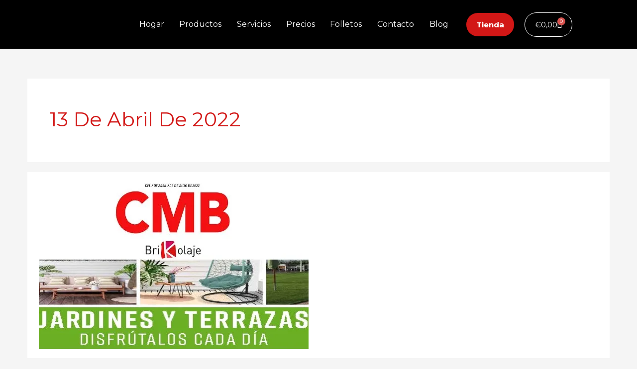

--- FILE ---
content_type: text/html; charset=UTF-8
request_url: https://www.cmbbricolage.com/2022/04/13/
body_size: 17704
content:
<!DOCTYPE html><html lang="es"><head><meta charset="UTF-8"><meta name="viewport" content="width=device-width, initial-scale=1"><link rel="profile" href="https://gmpg.org/xfn/11"><meta name='robots' content='noindex, follow' /> <script>window._wca = window._wca || [];</script> <meta name="google-site-verification" content="2L9MJXyE9g840rJYKVB11Jv9fYj3UZBj2q-_Za-OEjE" /><link media="all" href="https://www.cmbbricolage.com/wp-content/cache/autoptimize/css/autoptimize_4a25b5d7a4e36b9b5e622d467635c859.css" rel="stylesheet"><link media="only screen and (max-width: 768px)" href="https://www.cmbbricolage.com/wp-content/cache/autoptimize/css/autoptimize_2b0a662740d3cc93a5476fc734a64c63.css" rel="stylesheet"><title>13/04/2022 - CMB Bricolaje</title><meta property="og:locale" content="es_ES" /><meta property="og:type" content="website" /><meta property="og:title" content="13/04/2022 - CMB Bricolaje" /><meta property="og:url" content="https://www.cmbbricolage.com/2022/04/13/" /><meta property="og:site_name" content="CMB Bricolaje" /><meta name="twitter:card" content="summary_large_image" /><meta name="twitter:site" content="@CMBBricolage" /> <script type="application/ld+json" class="yoast-schema-graph">{"@context":"https://schema.org","@graph":[{"@type":"CollectionPage","@id":"https://www.cmbbricolage.com/2022/04/13/","url":"https://www.cmbbricolage.com/2022/04/13/","name":"13/04/2022 - CMB Bricolaje","isPartOf":{"@id":"https://www.cmbbricolage.com/#website"},"primaryImageOfPage":{"@id":"https://www.cmbbricolage.com/2022/04/13/#primaryimage"},"image":{"@id":"https://www.cmbbricolage.com/2022/04/13/#primaryimage"},"thumbnailUrl":"https://i0.wp.com/www.cmbbricolage.com/wp-content/uploads/Caratula_Folleto_Jardin_Terraza_2022.jpg?fit=542%2C334&ssl=1","breadcrumb":{"@id":"https://www.cmbbricolage.com/2022/04/13/#breadcrumb"},"inLanguage":"es"},{"@type":"ImageObject","inLanguage":"es","@id":"https://www.cmbbricolage.com/2022/04/13/#primaryimage","url":"https://i0.wp.com/www.cmbbricolage.com/wp-content/uploads/Caratula_Folleto_Jardin_Terraza_2022.jpg?fit=542%2C334&ssl=1","contentUrl":"https://i0.wp.com/www.cmbbricolage.com/wp-content/uploads/Caratula_Folleto_Jardin_Terraza_2022.jpg?fit=542%2C334&ssl=1","width":542,"height":334},{"@type":"BreadcrumbList","@id":"https://www.cmbbricolage.com/2022/04/13/#breadcrumb","itemListElement":[{"@type":"ListItem","position":1,"name":"Inicio","item":"https://www.cmbbricolage.com/"},{"@type":"ListItem","position":2,"name":"Archivo de 13/04/2022"}]},{"@type":"WebSite","@id":"https://www.cmbbricolage.com/#website","url":"https://www.cmbbricolage.com/","name":"CMB Bricolaje","description":"Somos especialistas en cocinas, reformas y corte de tableros","publisher":{"@id":"https://www.cmbbricolage.com/#organization"},"potentialAction":[{"@type":"SearchAction","target":{"@type":"EntryPoint","urlTemplate":"https://www.cmbbricolage.com/?s={search_term_string}"},"query-input":{"@type":"PropertyValueSpecification","valueRequired":true,"valueName":"search_term_string"}}],"inLanguage":"es"},{"@type":"Organization","@id":"https://www.cmbbricolage.com/#organization","name":"SUPERKIT DISTRIBUCIONES S.A.","url":"https://www.cmbbricolage.com/","logo":{"@type":"ImageObject","inLanguage":"es","@id":"https://www.cmbbricolage.com/#/schema/logo/image/","url":"https://i1.wp.com/www.cmbbricolage.com/wp-content/uploads/LOGO-CMB-Brikolaje-SIN-FONDO.png?fit=386%2C217&ssl=1","contentUrl":"https://i1.wp.com/www.cmbbricolage.com/wp-content/uploads/LOGO-CMB-Brikolaje-SIN-FONDO.png?fit=386%2C217&ssl=1","width":386,"height":217,"caption":"SUPERKIT DISTRIBUCIONES S.A."},"image":{"@id":"https://www.cmbbricolage.com/#/schema/logo/image/"},"sameAs":["https://www.facebook.com/CMBBricolage/","https://x.com/CMBBricolage","https://www.youtube.com/channel/UCVO2t26IycwKEIH9JmRO5qw"]}]}</script> <link rel='dns-prefetch' href='//stats.wp.com' /><link rel='dns-prefetch' href='//fonts.googleapis.com' /><link rel='preconnect' href='//c0.wp.com' /><link rel='preconnect' href='//i0.wp.com' /><link rel="alternate" type="application/rss+xml" title="CMB Bricolaje &raquo; Feed" href="https://www.cmbbricolage.com/feed/" /><link rel="alternate" type="application/rss+xml" title="CMB Bricolaje &raquo; Feed de los comentarios" href="https://www.cmbbricolage.com/comments/feed/" /><link rel='stylesheet' id='astra-google-fonts-css' href='https://fonts.googleapis.com/css?family=Montserrat%3A400%2C%2C700&#038;display=fallback&#038;ver=4.11.18' media='all' /><link rel='stylesheet' id='elementor-post-3390-css' href='https://www.cmbbricolage.com/wp-content/cache/autoptimize/css/autoptimize_single_809918b5ce92337bb3da77d149c38acd.css' media='all' /><link rel='stylesheet' id='elementor-post-6735-css' href='https://www.cmbbricolage.com/wp-content/cache/autoptimize/css/autoptimize_single_e0512c5bc79d39784049b9d12b8e17b2.css' media='all' /><link rel='stylesheet' id='elementor-post-108-css' href='https://www.cmbbricolage.com/wp-content/cache/autoptimize/css/autoptimize_single_d09af080556e0f8531d4d50a5a52423f.css' media='all' /><link rel='stylesheet' id='astra-addon-css-css' href='https://www.cmbbricolage.com/wp-content/cache/autoptimize/css/autoptimize_single_c7c343619aacd0ff8a4b5374c1033c7d.css' media='all' /><link rel='stylesheet' id='elementor-post-2151-css' href='https://www.cmbbricolage.com/wp-content/cache/autoptimize/css/autoptimize_single_f3e0d8c28e7d139273d0bf9f89eeb84b.css' media='all' /><link rel='stylesheet' id='elementor-gf-local-roboto-css' href='https://www.cmbbricolage.com/wp-content/cache/autoptimize/css/autoptimize_single_a2c6fc822e55cbe1b0e65c188a431e04.css' media='all' /><link rel='stylesheet' id='elementor-gf-local-robotoslab-css' href='https://www.cmbbricolage.com/wp-content/cache/autoptimize/css/autoptimize_single_5a994d6f32029196cb7e45bf5e5be109.css' media='all' /> <script id="jquery-core-js-extra">var pp = {"ajax_url":"https://www.cmbbricolage.com/wp-admin/admin-ajax.php"};
//# sourceURL=jquery-core-js-extra</script> <script src="https://www.cmbbricolage.com/wp-includes/js/jquery/jquery.min.js" id="jquery-core-js"></script> <script id="jquery-js-after">!function($){"use strict";$(document).ready(function(){$(this).scrollTop()>100&&$(".hfe-scroll-to-top-wrap").removeClass("hfe-scroll-to-top-hide"),$(window).scroll(function(){$(this).scrollTop()<100?$(".hfe-scroll-to-top-wrap").fadeOut(300):$(".hfe-scroll-to-top-wrap").fadeIn(300)}),$(".hfe-scroll-to-top-wrap").on("click",function(){$("html, body").animate({scrollTop:0},300);return!1})})}(jQuery);
!function($){'use strict';$(document).ready(function(){var bar=$('.hfe-reading-progress-bar');if(!bar.length)return;$(window).on('scroll',function(){var s=$(window).scrollTop(),d=$(document).height()-$(window).height(),p=d? s/d*100:0;bar.css('width',p+'%')});});}(jQuery);
//# sourceURL=jquery-js-after</script> <script id="astra-flexibility-js-after">flexibility(document.documentElement);
//# sourceURL=astra-flexibility-js-after</script> <script id="wc-add-to-cart-js-extra">var wc_add_to_cart_params = {"ajax_url":"/wp-admin/admin-ajax.php","wc_ajax_url":"/?wc-ajax=%%endpoint%%","i18n_view_cart":"Ver carrito","cart_url":"https://www.cmbbricolage.com/carrito/","is_cart":"","cart_redirect_after_add":"no"};
//# sourceURL=wc-add-to-cart-js-extra</script> <script id="woocommerce-js-extra">var woocommerce_params = {"ajax_url":"/wp-admin/admin-ajax.php","wc_ajax_url":"/?wc-ajax=%%endpoint%%","i18n_password_show":"Mostrar contrase\u00f1a","i18n_password_hide":"Ocultar contrase\u00f1a"};
//# sourceURL=woocommerce-js-extra</script> <script src="https://stats.wp.com/s-202601.js" id="woocommerce-analytics-js" defer data-wp-strategy="defer"></script> <script id="ecs_ajax_load-js-extra">var ecs_ajax_params = {"ajaxurl":"https://www.cmbbricolage.com/wp-admin/admin-ajax.php","posts":"{\"year\":2022,\"monthnum\":4,\"day\":13,\"error\":\"\",\"m\":\"\",\"p\":0,\"post_parent\":\"\",\"subpost\":\"\",\"subpost_id\":\"\",\"attachment\":\"\",\"attachment_id\":0,\"name\":\"\",\"pagename\":\"\",\"page_id\":0,\"second\":\"\",\"minute\":\"\",\"hour\":\"\",\"w\":0,\"category_name\":\"\",\"tag\":\"\",\"cat\":\"\",\"tag_id\":\"\",\"author\":\"\",\"author_name\":\"\",\"feed\":\"\",\"tb\":\"\",\"paged\":0,\"meta_key\":\"\",\"meta_value\":\"\",\"preview\":\"\",\"s\":\"\",\"sentence\":\"\",\"title\":\"\",\"fields\":\"all\",\"menu_order\":\"\",\"embed\":\"\",\"category__in\":[],\"category__not_in\":[],\"category__and\":[],\"post__in\":[],\"post__not_in\":[],\"post_name__in\":[],\"tag__in\":[],\"tag__not_in\":[],\"tag__and\":[],\"tag_slug__in\":[],\"tag_slug__and\":[],\"post_parent__in\":[],\"post_parent__not_in\":[],\"author__in\":[],\"author__not_in\":[],\"search_columns\":[],\"ignore_sticky_posts\":false,\"suppress_filters\":false,\"cache_results\":true,\"update_post_term_cache\":true,\"update_menu_item_cache\":false,\"lazy_load_term_meta\":true,\"update_post_meta_cache\":true,\"post_type\":\"\",\"posts_per_page\":10,\"nopaging\":false,\"comments_per_page\":\"50\",\"no_found_rows\":false,\"order\":\"DESC\"}"};
//# sourceURL=ecs_ajax_load-js-extra</script> <link rel="https://api.w.org/" href="https://www.cmbbricolage.com/wp-json/" /><link rel="EditURI" type="application/rsd+xml" title="RSD" href="https://www.cmbbricolage.com/xmlrpc.php?rsd" /><meta name="generator" content="WordPress 6.9" /><meta name="generator" content="WooCommerce 10.4.3" />  <script>(function(w,d,s,l,i){w[l]=w[l]||[];w[l].push({'gtm.start':
new Date().getTime(),event:'gtm.js'});var f=d.getElementsByTagName(s)[0],
j=d.createElement(s),dl=l!='dataLayer'?'&l='+l:'';j.async=true;j.src=
'https://www.googletagmanager.com/gtm.js?id='+i+dl;f.parentNode.insertBefore(j,f);
})(window,document,'script','dataLayer','GTM-5C3KNWC4');</script> <meta name="google-site-verification" content="FWJQ1KFvPi5Cl-y-0dI9Woj-hMVMdstAd86k4YGY800" />  <script async src="https://www.googletagmanager.com/gtag/js?id=G-TD4J14WCKW"></script> <script>window.dataLayer = window.dataLayer || [];
  function gtag(){dataLayer.push(arguments);}
  gtag('js', new Date());

  gtag('config', 'G-TD4J14WCKW');</script> <noscript><style>.woocommerce-product-gallery{ opacity: 1 !important; }</style></noscript><meta name="generator" content="Elementor 3.34.0; features: additional_custom_breakpoints; settings: css_print_method-external, google_font-enabled, font_display-auto"><link rel="icon" href="https://i0.wp.com/www.cmbbricolage.com/wp-content/uploads/cropped-CMB-Brikolaje-500x500-3.png?fit=32%2C32&#038;ssl=1" sizes="32x32" /><link rel="icon" href="https://i0.wp.com/www.cmbbricolage.com/wp-content/uploads/cropped-CMB-Brikolaje-500x500-3.png?fit=192%2C192&#038;ssl=1" sizes="192x192" /><link rel="apple-touch-icon" href="https://i0.wp.com/www.cmbbricolage.com/wp-content/uploads/cropped-CMB-Brikolaje-500x500-3.png?fit=180%2C180&#038;ssl=1" /><meta name="msapplication-TileImage" content="https://i0.wp.com/www.cmbbricolage.com/wp-content/uploads/cropped-CMB-Brikolaje-500x500-3.png?fit=270%2C270&#038;ssl=1" /></head><body itemtype='https://schema.org/Blog' itemscope='itemscope' class="archive date wp-custom-logo wp-embed-responsive wp-theme-astra wp-child-theme-astra-child theme-astra mec-theme-astra woocommerce-no-js ehf-header ehf-footer ehf-template-astra ehf-stylesheet-astra-child woo-variation-swatches wvs-behavior-blur wvs-theme-astra-child wvs-show-label wvs-tooltip ast-desktop ast-separate-container ast-two-container ast-no-sidebar astra-4.11.18 ast-header-custom-item-inside ast-full-width-primary-header group-blog ast-mobile-inherit-site-logo ast-replace-site-logo-transparent ast-inherit-site-logo-transparent ast-blog-grid-2 ast-blog-layout-1 ast-pagination-default ast-full-width-header elementor-default elementor-kit-3390 astra-addon-4.11.13"> <a
 class="skip-link screen-reader-text"
 href="#content"> Ir al contenido</a><div
class="hfeed site" id="page"><header id="masthead" itemscope="itemscope" itemtype="https://schema.org/WPHeader"><p class="main-title bhf-hidden" itemprop="headline"><a href="https://www.cmbbricolage.com" title="CMB Bricolaje" rel="home">CMB Bricolaje</a></p><div data-elementor-type="wp-post" data-elementor-id="6735" class="elementor elementor-6735" data-elementor-post-type="elementor-hf"><section class="elementor-section elementor-top-section elementor-element elementor-element-deb76d1 elementor-section-content-middle she-header-yes elementor-section-boxed elementor-section-height-default elementor-section-height-default" data-id="deb76d1" data-element_type="section" data-settings="{&quot;background_background&quot;:&quot;classic&quot;,&quot;transparent&quot;:&quot;yes&quot;,&quot;transparent_on&quot;:[&quot;desktop&quot;,&quot;tablet&quot;,&quot;mobile&quot;],&quot;scroll_distance&quot;:{&quot;unit&quot;:&quot;px&quot;,&quot;size&quot;:60,&quot;sizes&quot;:[]},&quot;scroll_distance_tablet&quot;:{&quot;unit&quot;:&quot;px&quot;,&quot;size&quot;:&quot;&quot;,&quot;sizes&quot;:[]},&quot;scroll_distance_mobile&quot;:{&quot;unit&quot;:&quot;px&quot;,&quot;size&quot;:&quot;&quot;,&quot;sizes&quot;:[]},&quot;she_offset_top&quot;:{&quot;unit&quot;:&quot;px&quot;,&quot;size&quot;:0,&quot;sizes&quot;:[]},&quot;she_offset_top_tablet&quot;:{&quot;unit&quot;:&quot;px&quot;,&quot;size&quot;:&quot;&quot;,&quot;sizes&quot;:[]},&quot;she_offset_top_mobile&quot;:{&quot;unit&quot;:&quot;px&quot;,&quot;size&quot;:&quot;&quot;,&quot;sizes&quot;:[]},&quot;she_width&quot;:{&quot;unit&quot;:&quot;%&quot;,&quot;size&quot;:100,&quot;sizes&quot;:[]},&quot;she_width_tablet&quot;:{&quot;unit&quot;:&quot;px&quot;,&quot;size&quot;:&quot;&quot;,&quot;sizes&quot;:[]},&quot;she_width_mobile&quot;:{&quot;unit&quot;:&quot;px&quot;,&quot;size&quot;:&quot;&quot;,&quot;sizes&quot;:[]},&quot;she_padding&quot;:{&quot;unit&quot;:&quot;px&quot;,&quot;top&quot;:0,&quot;right&quot;:&quot;&quot;,&quot;bottom&quot;:0,&quot;left&quot;:&quot;&quot;,&quot;isLinked&quot;:true},&quot;she_padding_tablet&quot;:{&quot;unit&quot;:&quot;px&quot;,&quot;top&quot;:&quot;&quot;,&quot;right&quot;:&quot;&quot;,&quot;bottom&quot;:&quot;&quot;,&quot;left&quot;:&quot;&quot;,&quot;isLinked&quot;:true},&quot;she_padding_mobile&quot;:{&quot;unit&quot;:&quot;px&quot;,&quot;top&quot;:&quot;&quot;,&quot;right&quot;:&quot;&quot;,&quot;bottom&quot;:&quot;&quot;,&quot;left&quot;:&quot;&quot;,&quot;isLinked&quot;:true}}"><div class="elementor-container elementor-column-gap-default"><div class="elementor-column elementor-col-25 elementor-top-column elementor-element elementor-element-3e00aba" data-id="3e00aba" data-element_type="column"><div class="elementor-widget-wrap elementor-element-populated"><div class="elementor-element elementor-element-c8df843 elementor-widget elementor-widget-theme-site-logo elementor-widget-image" data-id="c8df843" data-element_type="widget" data-widget_type="theme-site-logo.default"><div class="elementor-widget-container"> <a href="https://www.cmbbricolage.com"> <noscript><img width="110" height="78" src="https://www.cmbbricolage.com/wp-content/uploads/Logo-Home.png" class="attachment-full size-full wp-image-1899" alt="" srcset="https://i0.wp.com/www.cmbbricolage.com/wp-content/uploads/Logo-Home.png?fit=110%2C78&amp;ssl=1 1x, https://www.cmbbricolage.com/wp-content/uploads/Logo_CMB_BriKolaje_SF_Blanco-1.svg 2x" /></noscript><img width="110" height="78" src='data:image/svg+xml,%3Csvg%20xmlns=%22http://www.w3.org/2000/svg%22%20viewBox=%220%200%20110%2078%22%3E%3C/svg%3E' data-src="https://www.cmbbricolage.com/wp-content/uploads/Logo-Home.png" class="lazyload attachment-full size-full wp-image-1899" alt="" data-srcset="https://i0.wp.com/www.cmbbricolage.com/wp-content/uploads/Logo-Home.png?fit=110%2C78&amp;ssl=1 1x, https://www.cmbbricolage.com/wp-content/uploads/Logo_CMB_BriKolaje_SF_Blanco-1.svg 2x" /> </a></div></div></div></div><div class="elementor-column elementor-col-25 elementor-top-column elementor-element elementor-element-9b3de45" data-id="9b3de45" data-element_type="column"><div class="elementor-widget-wrap elementor-element-populated"><div class="elementor-element elementor-element-14afdb6 hfe-nav-menu__align-justify hfe-submenu-icon-arrow hfe-submenu-animation-none hfe-link-redirect-child hfe-nav-menu__breakpoint-tablet elementor-widget elementor-widget-navigation-menu" data-id="14afdb6" data-element_type="widget" data-settings="{&quot;padding_horizontal_menu_item_mobile&quot;:{&quot;unit&quot;:&quot;px&quot;,&quot;size&quot;:21,&quot;sizes&quot;:[]},&quot;padding_vertical_menu_item_mobile&quot;:{&quot;unit&quot;:&quot;px&quot;,&quot;size&quot;:0,&quot;sizes&quot;:[]},&quot;menu_space_between_mobile&quot;:{&quot;unit&quot;:&quot;px&quot;,&quot;size&quot;:0,&quot;sizes&quot;:[]},&quot;menu_row_space_mobile&quot;:{&quot;unit&quot;:&quot;px&quot;,&quot;size&quot;:12,&quot;sizes&quot;:[]},&quot;padding_horizontal_menu_item&quot;:{&quot;unit&quot;:&quot;px&quot;,&quot;size&quot;:15,&quot;sizes&quot;:[]},&quot;padding_horizontal_menu_item_tablet&quot;:{&quot;unit&quot;:&quot;px&quot;,&quot;size&quot;:&quot;&quot;,&quot;sizes&quot;:[]},&quot;padding_vertical_menu_item&quot;:{&quot;unit&quot;:&quot;px&quot;,&quot;size&quot;:15,&quot;sizes&quot;:[]},&quot;padding_vertical_menu_item_tablet&quot;:{&quot;unit&quot;:&quot;px&quot;,&quot;size&quot;:&quot;&quot;,&quot;sizes&quot;:[]},&quot;menu_space_between&quot;:{&quot;unit&quot;:&quot;px&quot;,&quot;size&quot;:&quot;&quot;,&quot;sizes&quot;:[]},&quot;menu_space_between_tablet&quot;:{&quot;unit&quot;:&quot;px&quot;,&quot;size&quot;:&quot;&quot;,&quot;sizes&quot;:[]},&quot;menu_row_space&quot;:{&quot;unit&quot;:&quot;px&quot;,&quot;size&quot;:&quot;&quot;,&quot;sizes&quot;:[]},&quot;menu_row_space_tablet&quot;:{&quot;unit&quot;:&quot;px&quot;,&quot;size&quot;:&quot;&quot;,&quot;sizes&quot;:[]},&quot;dropdown_border_radius&quot;:{&quot;unit&quot;:&quot;px&quot;,&quot;top&quot;:&quot;&quot;,&quot;right&quot;:&quot;&quot;,&quot;bottom&quot;:&quot;&quot;,&quot;left&quot;:&quot;&quot;,&quot;isLinked&quot;:true},&quot;dropdown_border_radius_tablet&quot;:{&quot;unit&quot;:&quot;px&quot;,&quot;top&quot;:&quot;&quot;,&quot;right&quot;:&quot;&quot;,&quot;bottom&quot;:&quot;&quot;,&quot;left&quot;:&quot;&quot;,&quot;isLinked&quot;:true},&quot;dropdown_border_radius_mobile&quot;:{&quot;unit&quot;:&quot;px&quot;,&quot;top&quot;:&quot;&quot;,&quot;right&quot;:&quot;&quot;,&quot;bottom&quot;:&quot;&quot;,&quot;left&quot;:&quot;&quot;,&quot;isLinked&quot;:true},&quot;width_dropdown_item&quot;:{&quot;unit&quot;:&quot;px&quot;,&quot;size&quot;:&quot;220&quot;,&quot;sizes&quot;:[]},&quot;width_dropdown_item_tablet&quot;:{&quot;unit&quot;:&quot;px&quot;,&quot;size&quot;:&quot;&quot;,&quot;sizes&quot;:[]},&quot;width_dropdown_item_mobile&quot;:{&quot;unit&quot;:&quot;px&quot;,&quot;size&quot;:&quot;&quot;,&quot;sizes&quot;:[]},&quot;padding_horizontal_dropdown_item&quot;:{&quot;unit&quot;:&quot;px&quot;,&quot;size&quot;:&quot;&quot;,&quot;sizes&quot;:[]},&quot;padding_horizontal_dropdown_item_tablet&quot;:{&quot;unit&quot;:&quot;px&quot;,&quot;size&quot;:&quot;&quot;,&quot;sizes&quot;:[]},&quot;padding_horizontal_dropdown_item_mobile&quot;:{&quot;unit&quot;:&quot;px&quot;,&quot;size&quot;:&quot;&quot;,&quot;sizes&quot;:[]},&quot;padding_vertical_dropdown_item&quot;:{&quot;unit&quot;:&quot;px&quot;,&quot;size&quot;:15,&quot;sizes&quot;:[]},&quot;padding_vertical_dropdown_item_tablet&quot;:{&quot;unit&quot;:&quot;px&quot;,&quot;size&quot;:&quot;&quot;,&quot;sizes&quot;:[]},&quot;padding_vertical_dropdown_item_mobile&quot;:{&quot;unit&quot;:&quot;px&quot;,&quot;size&quot;:&quot;&quot;,&quot;sizes&quot;:[]},&quot;distance_from_menu&quot;:{&quot;unit&quot;:&quot;px&quot;,&quot;size&quot;:&quot;&quot;,&quot;sizes&quot;:[]},&quot;distance_from_menu_tablet&quot;:{&quot;unit&quot;:&quot;px&quot;,&quot;size&quot;:&quot;&quot;,&quot;sizes&quot;:[]},&quot;distance_from_menu_mobile&quot;:{&quot;unit&quot;:&quot;px&quot;,&quot;size&quot;:&quot;&quot;,&quot;sizes&quot;:[]},&quot;toggle_size&quot;:{&quot;unit&quot;:&quot;px&quot;,&quot;size&quot;:&quot;&quot;,&quot;sizes&quot;:[]},&quot;toggle_size_tablet&quot;:{&quot;unit&quot;:&quot;px&quot;,&quot;size&quot;:&quot;&quot;,&quot;sizes&quot;:[]},&quot;toggle_size_mobile&quot;:{&quot;unit&quot;:&quot;px&quot;,&quot;size&quot;:&quot;&quot;,&quot;sizes&quot;:[]},&quot;toggle_border_width&quot;:{&quot;unit&quot;:&quot;px&quot;,&quot;size&quot;:&quot;&quot;,&quot;sizes&quot;:[]},&quot;toggle_border_width_tablet&quot;:{&quot;unit&quot;:&quot;px&quot;,&quot;size&quot;:&quot;&quot;,&quot;sizes&quot;:[]},&quot;toggle_border_width_mobile&quot;:{&quot;unit&quot;:&quot;px&quot;,&quot;size&quot;:&quot;&quot;,&quot;sizes&quot;:[]},&quot;toggle_border_radius&quot;:{&quot;unit&quot;:&quot;px&quot;,&quot;size&quot;:&quot;&quot;,&quot;sizes&quot;:[]},&quot;toggle_border_radius_tablet&quot;:{&quot;unit&quot;:&quot;px&quot;,&quot;size&quot;:&quot;&quot;,&quot;sizes&quot;:[]},&quot;toggle_border_radius_mobile&quot;:{&quot;unit&quot;:&quot;px&quot;,&quot;size&quot;:&quot;&quot;,&quot;sizes&quot;:[]}}" data-widget_type="navigation-menu.default"><div class="elementor-widget-container"><div class="hfe-nav-menu hfe-layout-horizontal hfe-nav-menu-layout horizontal hfe-pointer__underline hfe-animation__fade" data-layout="horizontal"><div role="button" class="hfe-nav-menu__toggle elementor-clickable" tabindex="0" aria-label="Alternar menú"> <span class="screen-reader-text">Menú</span><div class="hfe-nav-menu-icon"> <i aria-hidden="true"  class="fas fa-align-justify"></i></div></div><nav class="hfe-nav-menu__layout-horizontal hfe-nav-menu__submenu-arrow" data-toggle-icon="&lt;i aria-hidden=&quot;true&quot; tabindex=&quot;0&quot; class=&quot;fas fa-align-justify&quot;&gt;&lt;/i&gt;" data-close-icon="&lt;i aria-hidden=&quot;true&quot; tabindex=&quot;0&quot; class=&quot;far fa-window-close&quot;&gt;&lt;/i&gt;" data-full-width="yes"><ul id="menu-1-14afdb6" class="hfe-nav-menu"><li id="menu-item-19" class="menu-item menu-item-type-post_type menu-item-object-page parent hfe-creative-menu"><a href="https://www.cmbbricolage.com/productos-para-el-hogar/" class = "hfe-menu-item">Hogar</a></li><li id="menu-item-17" class="menu-item menu-item-type-post_type menu-item-object-page parent hfe-creative-menu"><a href="https://www.cmbbricolage.com/productos-de-bricolaje/" class = "hfe-menu-item">Productos</a></li><li id="menu-item-18" class="menu-item menu-item-type-post_type menu-item-object-page parent hfe-creative-menu"><a href="https://www.cmbbricolage.com/servicios-de-bricolaje/" class = "hfe-menu-item">Servicios</a></li><li id="menu-item-4229" class="menu-item menu-item-type-post_type menu-item-object-page parent hfe-creative-menu"><a href="https://www.cmbbricolage.com/tarifas-de-precios/" class = "hfe-menu-item">Precios</a></li><li id="menu-item-740" class="menu-item menu-item-type-post_type menu-item-object-page parent hfe-creative-menu"><a href="https://www.cmbbricolage.com/folletos-de-bricolaje/" class = "hfe-menu-item">Folletos</a></li><li id="menu-item-2104" class="menu-item menu-item-type-post_type menu-item-object-page parent hfe-creative-menu"><a href="https://www.cmbbricolage.com/contacto/" class = "hfe-menu-item">Contacto</a></li><li id="menu-item-6797" class="menu-item menu-item-type-post_type menu-item-object-page parent hfe-creative-menu"><a href="https://www.cmbbricolage.com/blog/" class = "hfe-menu-item">Blog</a></li></ul></nav></div></div></div></div></div><div class="elementor-column elementor-col-25 elementor-top-column elementor-element elementor-element-453b014" data-id="453b014" data-element_type="column"><div class="elementor-widget-wrap elementor-element-populated"><div class="elementor-element elementor-element-d158c84 elementor-align-center elementor-widget elementor-widget-button" data-id="d158c84" data-element_type="widget" data-widget_type="button.default"><div class="elementor-widget-container"><div class="elementor-button-wrapper"> <a class="elementor-button elementor-button-link elementor-size-sm" href="https://www.cmbbricolage.com/tienda-online-de-bricolaje-en-valdebernardo/"> <span class="elementor-button-content-wrapper"> <span class="elementor-button-text">Tienda</span> </span> </a></div></div></div></div></div><div class="elementor-column elementor-col-25 elementor-top-column elementor-element elementor-element-16a3cf7" data-id="16a3cf7" data-element_type="column"><div class="elementor-widget-wrap elementor-element-populated"><div class="elementor-element elementor-element-fbd3f2e toggle-icon--cart-medium elementor-menu-cart--items-indicator-bubble elementor-menu-cart--show-subtotal-yes elementor-menu-cart--cart-type-side-cart elementor-menu-cart--show-remove-button-yes elementor-widget elementor-widget-woocommerce-menu-cart" data-id="fbd3f2e" data-element_type="widget" data-settings="{&quot;cart_type&quot;:&quot;side-cart&quot;,&quot;open_cart&quot;:&quot;click&quot;,&quot;automatically_open_cart&quot;:&quot;no&quot;}" data-widget_type="woocommerce-menu-cart.default"><div class="elementor-widget-container"><div class="elementor-menu-cart__wrapper"><div class="elementor-menu-cart__toggle_wrapper"><div class="elementor-menu-cart__container elementor-lightbox" aria-hidden="true"><div class="elementor-menu-cart__main" aria-hidden="true"><div class="elementor-menu-cart__close-button"></div><div class="widget_shopping_cart_content"></div></div></div><div class="elementor-menu-cart__toggle elementor-button-wrapper"> <a id="elementor-menu-cart__toggle_button" href="#" class="elementor-menu-cart__toggle_button elementor-button elementor-size-sm" aria-expanded="false"> <span class="elementor-button-text"><span class="woocommerce-Price-amount amount"><bdi><span class="woocommerce-Price-currencySymbol">&euro;</span>0,00</bdi></span></span> <span class="elementor-button-icon"> <span class="elementor-button-icon-qty" data-counter="0">0</span> <i class="eicon-cart-medium"></i> <span class="elementor-screen-only">Carrito</span> </span> </a></div></div></div></div></div></div></div></div></section></div></header><div id="content" class="site-content"><div class="ast-container"><div id="primary" class="content-area primary ast-grid-2 ast-grid-md-1 ast-grid-sm-1"><section class="ast-archive-description"><h1 class="page-title ast-archive-title">13 de abril de 2022</h1></section><main id="main" class="site-main"><div class="ast-row"><article
class="post-5892 post type-post status-publish format-standard has-post-thumbnail hentry category-folletos category-noticias tag-folletos tag-jardin tag-terraza tag-tiempo tag-verano ast-col-sm-12 ast-article-post ast-col-md-12 ast-featured-post ast-separate-posts" id="post-5892" itemtype="https://schema.org/CreativeWork" itemscope="itemscope"><div class="ast-post-format- blog-layout-1 ast-article-inner"><div class="post-content ast-col-md-12" ><div class="ast-blog-featured-section post-thumb ast-blog-single-element"><div class="post-thumb-img-content post-thumb"><a href="https://www.cmbbricolage.com/folleto-jardin-y-terraza-2022/" aria-label="Leer: Folleto Jardín y Terraza 2022" ><img fetchpriority="high" width="542" height="334" src="https://i0.wp.com/www.cmbbricolage.com/wp-content/uploads/Caratula_Folleto_Jardin_Terraza_2022.jpg?fit=542%2C334&amp;ssl=1" class="attachment-large size-large wp-post-image" alt="" itemprop="image" decoding="async" srcset="https://i0.wp.com/www.cmbbricolage.com/wp-content/uploads/Caratula_Folleto_Jardin_Terraza_2022.jpg?w=542&amp;ssl=1 542w, https://i0.wp.com/www.cmbbricolage.com/wp-content/uploads/Caratula_Folleto_Jardin_Terraza_2022.jpg?resize=300%2C185&amp;ssl=1 300w" sizes="(max-width: 542px) 100vw, 542px" /></a></div> <a href="https://www.cmbbricolage.com/folleto-jardin-y-terraza-2022/" ><div class="ast-date-meta square"> <span class="posted-on"> <time class="entry-date published" datetime="2022-04-13T10:52:18+02:00"><span class="date-month">Abr</span> <span class="date-day">13</span> <span class="date-year">2022</span></time> </span></div> </a></div><h2 class="entry-title ast-blog-single-element" itemprop="headline"><a href="https://www.cmbbricolage.com/folleto-jardin-y-terraza-2022/" rel="bookmark">Folleto Jardín y Terraza 2022</a></h2><header class="entry-header ast-blog-single-element ast-blog-meta-container"><div class="entry-meta"> <span class="comments-link"> <a href="https://www.cmbbricolage.com/folleto-jardin-y-terraza-2022/#respond">Deja un comentario</a> </span> / <span class="ast-taxonomy-container cat-links default"><a href="https://www.cmbbricolage.com/category/folletos/" rel="category tag">Folletos</a>, <a href="https://www.cmbbricolage.com/category/noticias/" rel="category tag">Noticias</a></span> / Por <span class="posted-by vcard author" itemtype="https://schema.org/Person" itemscope="itemscope" itemprop="author"> <a title="Ver todas las entradas de Jesús Izquierdo"
 href="https://www.cmbbricolage.com/author/cmbbricolage/" rel="author"
 class="url fn n" itemprop="url"				> <span
 class="author-name" itemprop="name"				> Jesús Izquierdo </span> </a> </span></div></header><div class="ast-excerpt-container ast-blog-single-element"><p>Con la llegada del buen tiempo primaveral y de los meses de verano, apetece pasar tiempo al aire libre. Si disponemos de jardín o terraza en casa, será en donde pasemos la gran mayoría del tiempo.</p></div><p class="ast-blog-single-element ast-read-more-container read-more"> <a class="" href="https://www.cmbbricolage.com/folleto-jardin-y-terraza-2022/"> <span class="screen-reader-text">Folleto Jardín y Terraza 2022</span> Read More »</a></p><div class="entry-content clear"
 itemprop="text"		></div></div></div></article></div></main></div></div></div><footer itemtype="https://schema.org/WPFooter" itemscope="itemscope" id="colophon" role="contentinfo"><div class='footer-width-fixer'><div data-elementor-type="wp-post" data-elementor-id="108" class="elementor elementor-108" data-elementor-post-type="elementor-hf"><section class="elementor-section elementor-top-section elementor-element elementor-element-45fa046a elementor-section-content-top elementor-section-boxed elementor-section-height-default elementor-section-height-default" data-id="45fa046a" data-element_type="section" data-settings="{&quot;background_background&quot;:&quot;classic&quot;}"><div class="elementor-background-overlay"></div><div class="elementor-container elementor-column-gap-no"><div class="elementor-column elementor-col-100 elementor-top-column elementor-element elementor-element-f82c7b1" data-id="f82c7b1" data-element_type="column"><div class="elementor-widget-wrap elementor-element-populated"><section class="elementor-section elementor-inner-section elementor-element elementor-element-1d4a7e0 elementor-section-boxed elementor-section-height-default elementor-section-height-default" data-id="1d4a7e0" data-element_type="section"><div class="elementor-container elementor-column-gap-default"><div class="elementor-column elementor-col-33 elementor-inner-column elementor-element elementor-element-2a1c675" data-id="2a1c675" data-element_type="column"><div class="elementor-widget-wrap elementor-element-populated"><div class="elementor-element elementor-element-785afb8 elementor-widget elementor-widget-heading" data-id="785afb8" data-element_type="widget" data-widget_type="heading.default"><div class="elementor-widget-container"><h5 class="elementor-heading-title elementor-size-default"><br>Conócenos</h5></div></div><div class="elementor-element elementor-element-0845597 elementor-widget elementor-widget-text-editor" data-id="0845597" data-element_type="widget" data-widget_type="text-editor.default"><div class="elementor-widget-container"><p>CMB son las siglas de Centro Maderero de Bricolage y de Centro del Mueble y Bricolage, desde su fundación. Desde julio de 2018, formamos parte del <span style="color: #ffffff;"><a style="color: #ffffff;" href="https://www.montakit.eu/" target="_blank" rel="noopener">Grupo MONTAKIT</a></span>.</p></div></div><div class="elementor-element elementor-element-d25a207 elementor-align-left elementor-widget elementor-widget-button" data-id="d25a207" data-element_type="widget" data-widget_type="button.default"><div class="elementor-widget-container"><div class="elementor-button-wrapper"> <a class="elementor-button elementor-button-link elementor-size-xs" href="https://www.cmbbricolage.com/conocenos"> <span class="elementor-button-content-wrapper"> <span class="elementor-button-text">Saber más</span> </span> </a></div></div></div></div></div><div class="elementor-column elementor-col-33 elementor-inner-column elementor-element elementor-element-af367fa" data-id="af367fa" data-element_type="column"><div class="elementor-widget-wrap elementor-element-populated"><div class="elementor-element elementor-element-30e2661 elementor-widget elementor-widget-heading" data-id="30e2661" data-element_type="widget" data-widget_type="heading.default"><div class="elementor-widget-container"><h5 class="elementor-heading-title elementor-size-default">Protección de datos</h5></div></div><div class="elementor-element elementor-element-a9d0947 elementor-icon-list--layout-traditional elementor-list-item-link-full_width elementor-widget elementor-widget-icon-list" data-id="a9d0947" data-element_type="widget" data-widget_type="icon-list.default"><div class="elementor-widget-container"><ul class="elementor-icon-list-items"><li class="elementor-icon-list-item"> <a href="https://www.cmbbricolage.com/politica-privacidad-cookies/"> <span class="elementor-icon-list-icon"> <i aria-hidden="true" class="far fa-eye"></i> </span> <span class="elementor-icon-list-text">Políticas de Privacidad y Cookies</span> </a></li><li class="elementor-icon-list-item"> <a href="https://www.cmbbricolage.com/aviso-legal/"> <span class="elementor-icon-list-icon"> <i aria-hidden="true" class="far fa-eye"></i> </span> <span class="elementor-icon-list-text">Aviso legal</span> </a></li><li class="elementor-icon-list-item"> <a href="https://www.cmbbricolage.com/envios/"> <span class="elementor-icon-list-icon"> <i aria-hidden="true" class="far fa-eye"></i> </span> <span class="elementor-icon-list-text">Envíos</span> </a></li><li class="elementor-icon-list-item"> <a href="https://www.cmbbricolage.com/devoluciones/"> <span class="elementor-icon-list-icon"> <i aria-hidden="true" class="far fa-eye"></i> </span> <span class="elementor-icon-list-text">Devoluciones</span> </a></li></ul></div></div><div class="elementor-element elementor-element-ea8894d elementor-widget elementor-widget-spacer" data-id="ea8894d" data-element_type="widget" data-widget_type="spacer.default"><div class="elementor-widget-container"><div class="elementor-spacer"><div class="elementor-spacer-inner"></div></div></div></div><div class="elementor-element elementor-element-3a6d3bf elementor-widget elementor-widget-heading" data-id="3a6d3bf" data-element_type="widget" data-widget_type="heading.default"><div class="elementor-widget-container"><h5 class="elementor-heading-title elementor-size-default">Apertura Festividades</h5></div></div><div class="elementor-element elementor-element-4743a65 elementor-icon-list--layout-traditional elementor-list-item-link-full_width elementor-widget elementor-widget-icon-list" data-id="4743a65" data-element_type="widget" data-widget_type="icon-list.default"><div class="elementor-widget-container"><ul class="elementor-icon-list-items"><li class="elementor-icon-list-item"> <a href="https://www.cmbbricolage.com/apertura-festividades/"> <span class="elementor-icon-list-icon"> <i aria-hidden="true" class="far fa-calendar-alt"></i> </span> <span class="elementor-icon-list-text">Calendario de apertura festivos</span> </a></li></ul></div></div><div class="elementor-element elementor-element-c4cf9ca elementor-widget elementor-widget-spacer" data-id="c4cf9ca" data-element_type="widget" data-widget_type="spacer.default"><div class="elementor-widget-container"><div class="elementor-spacer"><div class="elementor-spacer-inner"></div></div></div></div><div class="elementor-element elementor-element-c454e88 elementor-widget elementor-widget-heading" data-id="c454e88" data-element_type="widget" data-widget_type="heading.default"><div class="elementor-widget-container"><h5 class="elementor-heading-title elementor-size-default">Redes sociales</h5></div></div><div class="elementor-element elementor-element-78fcce1 e-grid-align-left elementor-shape-circle elementor-grid-0 elementor-widget elementor-widget-social-icons" data-id="78fcce1" data-element_type="widget" data-widget_type="social-icons.default"><div class="elementor-widget-container"><div class="elementor-social-icons-wrapper elementor-grid" role="list"> <span class="elementor-grid-item" role="listitem"> <a class="elementor-icon elementor-social-icon elementor-social-icon-facebook elementor-repeater-item-56030f0" href="https://www.facebook.com/CMBBricolage" target="_blank"> <span class="elementor-screen-only">Facebook</span> <i aria-hidden="true" class="fab fa-facebook"></i> </a> </span> <span class="elementor-grid-item" role="listitem"> <a class="elementor-icon elementor-social-icon elementor-social-icon-twitter elementor-repeater-item-e284f99" href="https://twitter.com/CMBBricolage" target="_blank"> <span class="elementor-screen-only">Twitter</span> <i aria-hidden="true" class="fab fa-twitter"></i> </a> </span> <span class="elementor-grid-item" role="listitem"> <a class="elementor-icon elementor-social-icon elementor-social-icon-youtube elementor-repeater-item-cd504cf" href="https://www.youtube.com/channel/UCVO2t26IycwKEIH9JmRO5qw" target="_blank"> <span class="elementor-screen-only">Youtube</span> <i aria-hidden="true" class="fab fa-youtube"></i> </a> </span> <span class="elementor-grid-item" role="listitem"> <a class="elementor-icon elementor-social-icon elementor-social-icon-instagram elementor-repeater-item-040cecc" href="https://www.instagram.com/cmbsuperkit/" target="_blank"> <span class="elementor-screen-only">Instagram</span> <i aria-hidden="true" class="fab fa-instagram"></i> </a> </span></div></div></div></div></div><div class="elementor-column elementor-col-33 elementor-inner-column elementor-element elementor-element-19ff070" data-id="19ff070" data-element_type="column"><div class="elementor-widget-wrap elementor-element-populated"><div class="elementor-element elementor-element-2136111 elementor-widget elementor-widget-heading" data-id="2136111" data-element_type="widget" data-widget_type="heading.default"><div class="elementor-widget-container"><h5 class="elementor-heading-title elementor-size-default">Contacto</h5></div></div><div class="elementor-element elementor-element-34c76c4 elementor-icon-list--layout-traditional elementor-list-item-link-full_width elementor-widget elementor-widget-icon-list" data-id="34c76c4" data-element_type="widget" data-widget_type="icon-list.default"><div class="elementor-widget-container"><ul class="elementor-icon-list-items"><li class="elementor-icon-list-item"> <span class="elementor-icon-list-icon"> <i aria-hidden="true" class="far fa-clock"></i> </span> <span class="elementor-icon-list-text">Horario Tienda: de Lunes a Sábado de 9:00 a 21:00 horas.</span></li><li class="elementor-icon-list-item"> <a href="https://www.cmbbricolage.com/contacto/#mapa"> <span class="elementor-icon-list-icon"> <i aria-hidden="true" class="fas fa-map-marker-alt"></i> </span> <span class="elementor-icon-list-text">C/ Bulevar José Prat, 41 - 28032 Madrid (España)</span> </a></li><li class="elementor-icon-list-item"> <a href="tel://913712625"> <span class="elementor-icon-list-icon"> <i aria-hidden="true" class="fas fa-phone"></i> </span> <span class="elementor-icon-list-text">+34 913 712 625</span> </a></li><li class="elementor-icon-list-item"> <a href="tel://673637660"> <span class="elementor-icon-list-icon"> <i aria-hidden="true" class="fas fa-mobile-alt"></i> </span> <span class="elementor-icon-list-text">+34 673 637 660</span> </a></li><li class="elementor-icon-list-item"> <span class="elementor-icon-list-icon"> <i aria-hidden="true" class="fas fa-fax"></i> </span> <span class="elementor-icon-list-text">+34 913 713 470</span></li><li class="elementor-icon-list-item"> <span class="elementor-icon-list-icon"> <i aria-hidden="true" class="fas fa-envelope-open"></i> </span> <span class="elementor-icon-list-text">info@cmbbricolage.com</span></li><li class="elementor-icon-list-item"> <a href="https://www.cmbbricolage.com/contacto"> <span class="elementor-icon-list-icon"> <i aria-hidden="true" class="far fa-calendar-alt"></i> </span> <span class="elementor-icon-list-text">Reserva Cita Previa</span> </a></li></ul></div></div></div></div></div></section><section class="elementor-section elementor-inner-section elementor-element elementor-element-5bb8063 elementor-section-boxed elementor-section-height-default elementor-section-height-default" data-id="5bb8063" data-element_type="section"><div class="elementor-container elementor-column-gap-default"><div class="elementor-column elementor-col-33 elementor-inner-column elementor-element elementor-element-35e042d" data-id="35e042d" data-element_type="column"><div class="elementor-widget-wrap elementor-element-populated"><div class="elementor-element elementor-element-7fcbf4a elementor-widget elementor-widget-image" data-id="7fcbf4a" data-element_type="widget" data-widget_type="image.default"><div class="elementor-widget-container"> <noscript><img width="161" height="37" src="https://i0.wp.com/www.cmbbricolage.com/wp-content/uploads/1.jpg?fit=161%2C37&amp;ssl=1" class="attachment-large size-large wp-image-7883" alt="" /></noscript><img width="161" height="37" src='data:image/svg+xml,%3Csvg%20xmlns=%22http://www.w3.org/2000/svg%22%20viewBox=%220%200%20161%2037%22%3E%3C/svg%3E' data-src="https://i0.wp.com/www.cmbbricolage.com/wp-content/uploads/1.jpg?fit=161%2C37&amp;ssl=1" class="lazyload attachment-large size-large wp-image-7883" alt="" /></div></div></div></div><div class="elementor-column elementor-col-33 elementor-inner-column elementor-element elementor-element-1c64fc9" data-id="1c64fc9" data-element_type="column"><div class="elementor-widget-wrap elementor-element-populated"><div class="elementor-element elementor-element-d8e08af elementor-widget elementor-widget-image" data-id="d8e08af" data-element_type="widget" data-widget_type="image.default"><div class="elementor-widget-container"> <noscript><img loading="lazy" width="171" height="33" src="https://i0.wp.com/www.cmbbricolage.com/wp-content/uploads/2.jpg?fit=171%2C33&amp;ssl=1" class="attachment-large size-large wp-image-7884" alt="" /></noscript><img loading="lazy" width="171" height="33" src='data:image/svg+xml,%3Csvg%20xmlns=%22http://www.w3.org/2000/svg%22%20viewBox=%220%200%20171%2033%22%3E%3C/svg%3E' data-src="https://i0.wp.com/www.cmbbricolage.com/wp-content/uploads/2.jpg?fit=171%2C33&amp;ssl=1" class="lazyload attachment-large size-large wp-image-7884" alt="" /></div></div></div></div><div class="elementor-column elementor-col-33 elementor-inner-column elementor-element elementor-element-589cc7d" data-id="589cc7d" data-element_type="column"><div class="elementor-widget-wrap elementor-element-populated"><div class="elementor-element elementor-element-b763de6 elementor-widget elementor-widget-image" data-id="b763de6" data-element_type="widget" data-widget_type="image.default"><div class="elementor-widget-container"> <noscript><img loading="lazy" width="124" height="46" src="https://i0.wp.com/www.cmbbricolage.com/wp-content/uploads/3.jpg?resize=124%2C46&amp;ssl=1" class="attachment-thumbnail size-thumbnail wp-image-7885" alt="" /></noscript><img loading="lazy" width="124" height="46" src='data:image/svg+xml,%3Csvg%20xmlns=%22http://www.w3.org/2000/svg%22%20viewBox=%220%200%20124%2046%22%3E%3C/svg%3E' data-src="https://i0.wp.com/www.cmbbricolage.com/wp-content/uploads/3.jpg?resize=124%2C46&amp;ssl=1" class="lazyload attachment-thumbnail size-thumbnail wp-image-7885" alt="" /></div></div></div></div></div></section><div class="elementor-element elementor-element-6c3127b elementor-widget elementor-widget-text-editor" data-id="6c3127b" data-element_type="widget" data-widget_type="text-editor.default"><div class="elementor-widget-container"><p style="text-align: center;"><span style="color: #ffffff;">SUPERKIT DISTRIBUCIONES,S.A., ha obtenido el apoyo financiero de los fondos de la UE y de la Comunidad de Madrid, a través del programa de Incentivos a la contratación estable de personas jóvenes.</span></p></div></div><section class="elementor-section elementor-inner-section elementor-element elementor-element-c241230 elementor-section-boxed elementor-section-height-default elementor-section-height-default" data-id="c241230" data-element_type="section"><div class="elementor-container elementor-column-gap-default"><div class="elementor-column elementor-col-33 elementor-inner-column elementor-element elementor-element-6d3a534" data-id="6d3a534" data-element_type="column"><div class="elementor-widget-wrap elementor-element-populated"><div class="elementor-element elementor-element-c3a2f55 elementor-widget elementor-widget-copyright" data-id="c3a2f55" data-element_type="widget" data-settings="{&quot;align&quot;:&quot;left&quot;,&quot;align_mobile&quot;:&quot;center&quot;}" data-widget_type="copyright.default"><div class="elementor-widget-container"><div class="hfe-copyright-wrapper"> <span>Copyright © 2026 CMB Bricolaje</span></div></div></div></div></div><div class="elementor-column elementor-col-33 elementor-inner-column elementor-element elementor-element-a3503c7" data-id="a3503c7" data-element_type="column"><div class="elementor-widget-wrap elementor-element-populated"><div class="elementor-element elementor-element-aac9ea7 elementor-widget elementor-widget-copyright" data-id="aac9ea7" data-element_type="widget" data-settings="{&quot;align&quot;:&quot;center&quot;,&quot;align_mobile&quot;:&quot;center&quot;}" data-widget_type="copyright.default"><div class="elementor-widget-container"><div class="hfe-copyright-wrapper"> <span>Fuente multimedia Unsplash.com Photos for everyone</span></div></div></div></div></div><div class="elementor-column elementor-col-33 elementor-inner-column elementor-element elementor-element-db23f62" data-id="db23f62" data-element_type="column"><div class="elementor-widget-wrap elementor-element-populated"><div class="elementor-element elementor-element-0c2c9cc elementor-widget elementor-widget-copyright" data-id="0c2c9cc" data-element_type="widget" data-settings="{&quot;align&quot;:&quot;right&quot;,&quot;align_mobile&quot;:&quot;center&quot;}" data-widget_type="copyright.default"><div class="elementor-widget-container"><div class="hfe-copyright-wrapper"> <span>Powered by CMB Bricolaje</span></div></div></div></div></div></div></section></div></div></div></section></div></div></footer></div> <script type="speculationrules">{"prefetch":[{"source":"document","where":{"and":[{"href_matches":"/*"},{"not":{"href_matches":["/wp-*.php","/wp-admin/*","/wp-content/uploads/*","/wp-content/*","/wp-content/plugins/*","/wp-content/themes/astra-child/*","/wp-content/themes/astra/*","/*\\?(.+)"]}},{"not":{"selector_matches":"a[rel~=\"nofollow\"]"}},{"not":{"selector_matches":".no-prefetch, .no-prefetch a"}}]},"eagerness":"conservative"}]}</script> <aside id="moove_gdpr_cookie_info_bar" class="moove-gdpr-info-bar-hidden moove-gdpr-align-center moove-gdpr-light-scheme gdpr_infobar_postion_bottom" aria-label="Banner de cookies RGPD" style="display: none;"><div class="moove-gdpr-info-bar-container"><div class="moove-gdpr-info-bar-content"><div class="moove-gdpr-cookie-notice"><p>Utilizamos cookies para darte la mejor experiencia en nuestra web.</p><p>Puedes informarte más sobre qué cookies estamos utilizando o desactivarlas en los <button  aria-haspopup="true" data-href="#moove_gdpr_cookie_modal" class="change-settings-button">AJUSTES</button>.</p></div><div class="moove-gdpr-button-holder"> <button class="mgbutton moove-gdpr-infobar-allow-all gdpr-fbo-0" aria-label="ACEPTAR" >ACEPTAR</button> <button class="mgbutton moove-gdpr-infobar-reject-btn gdpr-fbo-1 "  aria-label="RECHAZAR">RECHAZAR</button></div></div></div></aside>  <script>const lazyloadRunObserver = () => {
					const lazyloadBackgrounds = document.querySelectorAll( `.e-con.e-parent:not(.e-lazyloaded)` );
					const lazyloadBackgroundObserver = new IntersectionObserver( ( entries ) => {
						entries.forEach( ( entry ) => {
							if ( entry.isIntersecting ) {
								let lazyloadBackground = entry.target;
								if( lazyloadBackground ) {
									lazyloadBackground.classList.add( 'e-lazyloaded' );
								}
								lazyloadBackgroundObserver.unobserve( entry.target );
							}
						});
					}, { rootMargin: '200px 0px 200px 0px' } );
					lazyloadBackgrounds.forEach( ( lazyloadBackground ) => {
						lazyloadBackgroundObserver.observe( lazyloadBackground );
					} );
				};
				const events = [
					'DOMContentLoaded',
					'elementor/lazyload/observe',
				];
				events.forEach( ( event ) => {
					document.addEventListener( event, lazyloadRunObserver );
				} );</script> <noscript><style>.lazyload{display:none;}</style></noscript><script data-noptimize="1">window.lazySizesConfig=window.lazySizesConfig||{};window.lazySizesConfig.loadMode=1;</script><script async data-noptimize="1" src='https://www.cmbbricolage.com/wp-content/plugins/autoptimize/classes/external/js/lazysizes.min.js'></script> <script>(function () {
			var c = document.body.className;
			c = c.replace(/woocommerce-no-js/, 'woocommerce-js');
			document.body.className = c;
		})();</script> <script id="jquery-ui-datepicker-js-after">jQuery(function(jQuery){jQuery.datepicker.setDefaults({"closeText":"Cerrar","currentText":"Hoy","monthNames":["enero","febrero","marzo","abril","mayo","junio","julio","agosto","septiembre","octubre","noviembre","diciembre"],"monthNamesShort":["Ene","Feb","Mar","Abr","May","Jun","Jul","Ago","Sep","Oct","Nov","Dic"],"nextText":"Siguiente","prevText":"Anterior","dayNames":["domingo","lunes","martes","mi\u00e9rcoles","jueves","viernes","s\u00e1bado"],"dayNamesShort":["Dom","Lun","Mar","Mi\u00e9","Jue","Vie","S\u00e1b"],"dayNamesMin":["D","L","M","X","J","V","S"],"dateFormat":"dd/mm/yy","firstDay":1,"isRTL":false});});
//# sourceURL=jquery-ui-datepicker-js-after</script> <script id="mec-frontend-script-js-extra">var mecdata = {"day":"d\u00eda","days":"d\u00edas","hour":"hora","hours":"horas","minute":"minuto","minutes":"minutos","second":"segundo","seconds":"segundos","next":"Siguiente","prev":"Anterior","elementor_edit_mode":"no","recapcha_key":"","ajax_url":"https://www.cmbbricolage.com/wp-admin/admin-ajax.php","fes_nonce":"b417f0c0a0","fes_thankyou_page_time":"2000","fes_upload_nonce":"b80c8202df","current_year":"2026","current_month":"01","datepicker_format":"dd-mm-yy&d-m-Y","sf_update_url":"0"};
var mecdata = {"day":"d\u00eda","days":"d\u00edas","hour":"hora","hours":"horas","minute":"minuto","minutes":"minutos","second":"segundo","seconds":"segundos","next":"Siguiente","prev":"Anterior","elementor_edit_mode":"no","recapcha_key":"","ajax_url":"https://www.cmbbricolage.com/wp-admin/admin-ajax.php","fes_nonce":"b417f0c0a0","fes_thankyou_page_time":"2000","fes_upload_nonce":"b80c8202df","current_year":"2026","current_month":"01","datepicker_format":"dd-mm-yy&d-m-Y","sf_update_url":"0"};
//# sourceURL=mec-frontend-script-js-extra</script> <script id="astra-theme-js-js-extra">var astra = {"break_point":"921","isRtl":"","is_scroll_to_id":"","is_scroll_to_top":"","is_header_footer_builder_active":"","responsive_cart_click":"flyout","is_dark_palette":"","revealEffectEnable":"","edit_post_url":"https://www.cmbbricolage.com/wp-admin/post.php?post={{id}}&action=edit","ajax_url":"https://www.cmbbricolage.com/wp-admin/admin-ajax.php","infinite_count":"2","infinite_total":"1","pagination":"number","infinite_scroll_event":"scroll","no_more_post_message":"No hay m\u00e1s entradas para mostrar.","grid_layout":{"desktop":"2","tablet":1,"mobile":1},"site_url":"https://www.cmbbricolage.com","blogArchiveTitleLayout":"","blogArchiveTitleOn":"","show_comments":"Mostrar comentarios","enableHistoryPushState":"1","masonryEnabled":"","blogMasonryBreakPoint":"0","shop_infinite_count":"2","shop_infinite_total":"1","shop_total_products":"1","shop_pagination":"number","shop_infinite_scroll_event":"scroll","shop_no_more_post_message":"No hay m\u00e1s productos para mostrar.","shop_result_count_format":"Showing 1\u2013{count} of {total} results","checkout_prev_text":"Volver a mis detalles","checkout_next_text":"Proceder al pago","shop_quick_view_enable":"disabled","shop_quick_view_stick_cart":"1","shop_quick_view_auto_height":"1","woo_cart_empty_featured_product":"","single_product_qty_ajax_nonce":"f6dfe1f777","single_product_ajax_add_to_cart":"","is_cart":"","is_single_product":"","view_cart":"Ver carrito","cart_url":"https://www.cmbbricolage.com/carrito/","checkout_url":"https://www.cmbbricolage.com/finalizar-compra/","add_to_cart_options_single":"default","is_astra_pro":"1","shopRevealEffectEnable":""};
//# sourceURL=astra-theme-js-js-extra</script> <script src="https://www.cmbbricolage.com/wp-includes/js/dist/dom-ready.min.js" id="wp-dom-ready-js"></script> <script id="starter-templates-zip-preview-js-extra">var starter_templates_zip_preview = {"AstColorPaletteVarPrefix":"--ast-global-color-","AstEleColorPaletteVarPrefix":["ast-global-color-0","ast-global-color-1","ast-global-color-2","ast-global-color-3","ast-global-color-4","ast-global-color-5","ast-global-color-6","ast-global-color-7","ast-global-color-8"]};
//# sourceURL=starter-templates-zip-preview-js-extra</script> <script id="wp-util-js-extra">var _wpUtilSettings = {"ajax":{"url":"/wp-admin/admin-ajax.php"}};
//# sourceURL=wp-util-js-extra</script> <script id="wp-api-request-js-extra">var wpApiSettings = {"root":"https://www.cmbbricolage.com/wp-json/","nonce":"11b48ef83d","versionString":"wp/v2/"};
//# sourceURL=wp-api-request-js-extra</script> <script src="https://www.cmbbricolage.com/wp-includes/js/dist/hooks.min.js" id="wp-hooks-js"></script> <script src="https://www.cmbbricolage.com/wp-includes/js/dist/i18n.min.js" id="wp-i18n-js"></script> <script id="wp-i18n-js-after">wp.i18n.setLocaleData( { 'text direction\u0004ltr': [ 'ltr' ] } );
//# sourceURL=wp-i18n-js-after</script> <script src="https://www.cmbbricolage.com/wp-includes/js/dist/url.min.js" id="wp-url-js"></script> <script id="wp-api-fetch-js-translations">( function( domain, translations ) {
	var localeData = translations.locale_data[ domain ] || translations.locale_data.messages;
	localeData[""].domain = domain;
	wp.i18n.setLocaleData( localeData, domain );
} )( "default", {"translation-revision-date":"2025-12-03 11:10:15+0000","generator":"GlotPress\/4.0.3","domain":"messages","locale_data":{"messages":{"":{"domain":"messages","plural-forms":"nplurals=2; plural=n != 1;","lang":"es"},"Could not get a valid response from the server.":["No se pudo obtener una respuesta v\u00e1lida del servidor."],"Unable to connect. Please check your Internet connection.":["No se puede conectar. Revisa tu conexi\u00f3n a Internet."],"Media upload failed. If this is a photo or a large image, please scale it down and try again.":["La subida de medios ha fallado. Si esto es una foto o una imagen grande, por favor, reduce su tama\u00f1o e int\u00e9ntalo de nuevo."],"The response is not a valid JSON response.":["Las respuesta no es una respuesta JSON v\u00e1lida."]}},"comment":{"reference":"wp-includes\/js\/dist\/api-fetch.js"}} );
//# sourceURL=wp-api-fetch-js-translations</script> <script src="https://www.cmbbricolage.com/wp-includes/js/dist/api-fetch.min.js" id="wp-api-fetch-js"></script> <script id="wp-api-fetch-js-after">wp.apiFetch.use( wp.apiFetch.createRootURLMiddleware( "https://www.cmbbricolage.com/wp-json/" ) );
wp.apiFetch.nonceMiddleware = wp.apiFetch.createNonceMiddleware( "11b48ef83d" );
wp.apiFetch.use( wp.apiFetch.nonceMiddleware );
wp.apiFetch.use( wp.apiFetch.mediaUploadMiddleware );
wp.apiFetch.nonceEndpoint = "https://www.cmbbricolage.com/wp-admin/admin-ajax.php?action=rest-nonce";
//# sourceURL=wp-api-fetch-js-after</script> <script src="https://www.cmbbricolage.com/wp-includes/js/dist/vendor/wp-polyfill.min.js" id="wp-polyfill-js"></script> <script id="woo-variation-swatches-js-extra">var woo_variation_swatches_options = {"show_variation_label":"1","clear_on_reselect":"","variation_label_separator":":","is_mobile":"","show_variation_stock":"","stock_label_threshold":"5","cart_redirect_after_add":"no","enable_ajax_add_to_cart":"yes","cart_url":"https://www.cmbbricolage.com/carrito/","is_cart":""};
//# sourceURL=woo-variation-swatches-js-extra</script> <script id="astra-addon-js-js-extra">var astraAddon = {"sticky_active":"","svgIconClose":"\u003Cspan class=\"ast-icon icon-close\"\u003E\u003C/span\u003E","single_product_sticky_product_image":"","single_product_sticky_product_image_top_offset":"0","cart_sticky_cart_totals":"","order_review_toggle_texts":{"toggle_show_text":"Show Order Summary","toggle_hide_text":"Hide Order Summary"},"check_user_exist_nonce":"3be771f07e","woocommerce_login_nonce":"352cc95fca","is_logged_in":"","user_validation_msgs":{"error_msg":"Los datos de usuario introducidos no son v\u00e1lidos.","success_msg":"Este usuario ya est\u00e1 registrado. Por favor, introduzca la contrase\u00f1a para continuar."},"checkout_order_review_sticky":"","cartflows_version":"","is_registration_required":"","is_complete_package":"1","is_header_builder_active":""};
//# sourceURL=astra-addon-js-js-extra</script> <script id="wc-order-attribution-js-extra">var wc_order_attribution = {"params":{"lifetime":1.0e-5,"session":30,"base64":false,"ajaxurl":"https://www.cmbbricolage.com/wp-admin/admin-ajax.php","prefix":"wc_order_attribution_","allowTracking":true},"fields":{"source_type":"current.typ","referrer":"current_add.rf","utm_campaign":"current.cmp","utm_source":"current.src","utm_medium":"current.mdm","utm_content":"current.cnt","utm_id":"current.id","utm_term":"current.trm","utm_source_platform":"current.plt","utm_creative_format":"current.fmt","utm_marketing_tactic":"current.tct","session_entry":"current_add.ep","session_start_time":"current_add.fd","session_pages":"session.pgs","session_count":"udata.vst","user_agent":"udata.uag"}};
//# sourceURL=wc-order-attribution-js-extra</script> <script id="jetpack-stats-js-before">_stq = window._stq || [];
_stq.push([ "view", JSON.parse("{\"v\":\"ext\",\"blog\":\"131647244\",\"post\":\"0\",\"tz\":\"1\",\"srv\":\"www.cmbbricolage.com\",\"arch_date\":\"2022\\\/04\\\/13\",\"arch_results\":\"1\",\"j\":\"1:15.3.1\"}") ]);
_stq.push([ "clickTrackerInit", "131647244", "0" ]);
//# sourceURL=jetpack-stats-js-before</script> <script src="https://stats.wp.com/e-202601.js" id="jetpack-stats-js" defer data-wp-strategy="defer"></script> <script id="moove_gdpr_frontend-js-extra">var moove_frontend_gdpr_scripts = {"ajaxurl":"https://www.cmbbricolage.com/wp-admin/admin-ajax.php","post_id":"5892","plugin_dir":"https://www.cmbbricolage.com/wp-content/plugins/gdpr-cookie-compliance","show_icons":"all","is_page":"","ajax_cookie_removal":"false","strict_init":"2","enabled_default":{"strict":1,"third_party":0,"advanced":0,"performance":0,"preference":0},"geo_location":"false","force_reload":"false","is_single":"","hide_save_btn":"false","current_user":"0","cookie_expiration":"365","script_delay":"2000","close_btn_action":"1","close_btn_rdr":"","scripts_defined":"{\"cache\":true,\"header\":\"\",\"body\":\"\",\"footer\":\"\",\"thirdparty\":{\"header\":\"\u003C!-- Facebook Pixel Code --\u003E\\r\\n\u003Cscript data-gdpr\u003E\\r\\n  !function(f,b,e,v,n,t,s)\\r\\n  {if(f.fbq)return;n=f.fbq=function(){n.callMethod?\\r\\n  n.callMethod.apply(n,arguments):n.queue.push(arguments)};\\r\\n  if(!f._fbq)f._fbq=n;n.push=n;n.loaded=!0;n.version='2.0';\\r\\n  n.queue=[];t=b.createElement(e);t.async=!0;\\r\\n  t.src=v;s=b.getElementsByTagName(e)[0];\\r\\n  s.parentNode.insertBefore(t,s)}(window, document,'script',\\r\\n  'https:\\/\\/connect.facebook.net\\/en_US\\/fbevents.js');\\r\\n  fbq('init', '280888769226359');\\r\\n  fbq('track', 'PageView');\\r\\n\u003C\\/script\u003E\\r\\n\u003Cnoscript\u003E\u003Cimg height=\\\"1\\\" width=\\\"1\\\" style=\\\"display:none\\\"\\r\\n  src=\\\"https:\\/\\/www.facebook.com\\/tr?id=280888769226359&ev=PageView&noscript=1\\\"\\r\\n\\/\u003E\u003C\\/noscript\u003E\\r\\n\u003C!-- End Facebook Pixel Code --\u003E\",\"body\":\"\",\"footer\":\"\u003C!-- Global site tag (gtag.js) - Google Analytics --\u003E\\r\\n\u003Cscript data-gdpr async src=\\\"https:\\/\\/www.googletagmanager.com\\/gtag\\/js?id=UA-23435269-1\\\"\u003E\u003C\\/script\u003E\\r\\n\u003Cscript data-gdpr\u003E\\r\\n  window.dataLayer = window.dataLayer || [];\\r\\n  function gtag(){dataLayer.push(arguments);}\\r\\n  gtag('js', new Date());\\r\\n\\r\\n  gtag('config', 'UA-23435269-1');\\r\\n\u003C\\/script\u003E\"},\"strict\":{\"header\":\"\",\"body\":\"\",\"footer\":\"\"},\"advanced\":{\"header\":\"\",\"body\":\"\",\"footer\":\"\"}}","gdpr_scor":"true","wp_lang":"","wp_consent_api":"false","gdpr_nonce":"509f7c5561"};
//# sourceURL=moove_gdpr_frontend-js-extra</script> <script id="moove_gdpr_frontend-js-after">var gdpr_consent__strict = "false"
var gdpr_consent__thirdparty = "false"
var gdpr_consent__advanced = "false"
var gdpr_consent__performance = "false"
var gdpr_consent__preference = "false"
var gdpr_consent__cookies = ""
//# sourceURL=moove_gdpr_frontend-js-after</script> <script id="elementor-frontend-js-extra">var PremiumSettings = {"ajaxurl":"https://www.cmbbricolage.com/wp-admin/admin-ajax.php","nonce":"74dc0d3cae"};
//# sourceURL=elementor-frontend-js-extra</script> <script id="elementor-frontend-js-before">var elementorFrontendConfig = {"environmentMode":{"edit":false,"wpPreview":false,"isScriptDebug":false},"i18n":{"shareOnFacebook":"Compartir en Facebook","shareOnTwitter":"Compartir en Twitter","pinIt":"Pinear","download":"Descargar","downloadImage":"Descargar imagen","fullscreen":"Pantalla completa","zoom":"Zoom","share":"Compartir","playVideo":"Reproducir v\u00eddeo","previous":"Anterior","next":"Siguiente","close":"Cerrar","a11yCarouselPrevSlideMessage":"Diapositiva anterior","a11yCarouselNextSlideMessage":"Diapositiva siguiente","a11yCarouselFirstSlideMessage":"Esta es la primera diapositiva","a11yCarouselLastSlideMessage":"Esta es la \u00faltima diapositiva","a11yCarouselPaginationBulletMessage":"Ir a la diapositiva"},"is_rtl":false,"breakpoints":{"xs":0,"sm":480,"md":768,"lg":1025,"xl":1440,"xxl":1600},"responsive":{"breakpoints":{"mobile":{"label":"M\u00f3vil vertical","value":767,"default_value":767,"direction":"max","is_enabled":true},"mobile_extra":{"label":"M\u00f3vil horizontal","value":880,"default_value":880,"direction":"max","is_enabled":false},"tablet":{"label":"Tableta vertical","value":1024,"default_value":1024,"direction":"max","is_enabled":true},"tablet_extra":{"label":"Tableta horizontal","value":1200,"default_value":1200,"direction":"max","is_enabled":false},"laptop":{"label":"Port\u00e1til","value":1366,"default_value":1366,"direction":"max","is_enabled":false},"widescreen":{"label":"Pantalla grande","value":2400,"default_value":2400,"direction":"min","is_enabled":false}},
"hasCustomBreakpoints":false},"version":"3.34.0","is_static":false,"experimentalFeatures":{"additional_custom_breakpoints":true,"theme_builder_v2":true,"home_screen":true,"global_classes_should_enforce_capabilities":true,"e_variables":true,"cloud-library":true,"e_opt_in_v4_page":true,"e_interactions":true,"import-export-customization":true,"e_pro_variables":true},"urls":{"assets":"https:\/\/www.cmbbricolage.com\/wp-content\/plugins\/elementor\/assets\/","ajaxurl":"https:\/\/www.cmbbricolage.com\/wp-admin\/admin-ajax.php","uploadUrl":"https:\/\/www.cmbbricolage.com\/wp-content\/uploads"},"nonces":{"floatingButtonsClickTracking":"e7760103af"},"swiperClass":"swiper","settings":{"editorPreferences":[]},"kit":{"global_image_lightbox":"yes","active_breakpoints":["viewport_mobile","viewport_tablet"],"lightbox_enable_counter":"yes","lightbox_enable_fullscreen":"yes","lightbox_enable_zoom":"yes","lightbox_enable_share":"yes","lightbox_title_src":"title","lightbox_description_src":"description","woocommerce_notices_elements":[]},"post":{"id":0,"title":"13\/04\/2022 - CMB Bricolaje","excerpt":""}};
//# sourceURL=elementor-frontend-js-before</script> <script id="wc-cart-fragments-js-extra">var wc_cart_fragments_params = {"ajax_url":"/wp-admin/admin-ajax.php","wc_ajax_url":"/?wc-ajax=%%endpoint%%","cart_hash_key":"wc_cart_hash_b1f5eaa2d8b48fcd692816ffdf0822e5","fragment_name":"wc_fragments_b1f5eaa2d8b48fcd692816ffdf0822e5","request_timeout":"5000"};
//# sourceURL=wc-cart-fragments-js-extra</script> <script id="elementor-pro-frontend-js-before">var ElementorProFrontendConfig = {"ajaxurl":"https:\/\/www.cmbbricolage.com\/wp-admin\/admin-ajax.php","nonce":"3c22c0a0df","urls":{"assets":"https:\/\/www.cmbbricolage.com\/wp-content\/plugins\/elementor-pro\/assets\/","rest":"https:\/\/www.cmbbricolage.com\/wp-json\/"},"settings":{"lazy_load_background_images":true},"popup":{"hasPopUps":false},"shareButtonsNetworks":{"facebook":{"title":"Facebook","has_counter":true},"twitter":{"title":"Twitter"},"linkedin":{"title":"LinkedIn","has_counter":true},"pinterest":{"title":"Pinterest","has_counter":true},"reddit":{"title":"Reddit","has_counter":true},"vk":{"title":"VK","has_counter":true},"odnoklassniki":{"title":"OK","has_counter":true},"tumblr":{"title":"Tumblr"},"digg":{"title":"Digg"},"skype":{"title":"Skype"},"stumbleupon":{"title":"StumbleUpon","has_counter":true},"mix":{"title":"Mix"},"telegram":{"title":"Telegram"},"pocket":{"title":"Pocket","has_counter":true},"xing":{"title":"XING","has_counter":true},"whatsapp":{"title":"WhatsApp"},"email":{"title":"Email"},"print":{"title":"Print"},"x-twitter":{"title":"X"},"threads":{"title":"Threads"}},
"woocommerce":{"menu_cart":{"cart_page_url":"https:\/\/www.cmbbricolage.com\/carrito\/","checkout_page_url":"https:\/\/www.cmbbricolage.com\/finalizar-compra\/","fragments_nonce":"2abdeeb365"}},
"facebook_sdk":{"lang":"es_ES","app_id":""},"lottie":{"defaultAnimationUrl":"https:\/\/www.cmbbricolage.com\/wp-content\/plugins\/elementor-pro\/modules\/lottie\/assets\/animations\/default.json"}};
//# sourceURL=elementor-pro-frontend-js-before</script> <script>/(trident|msie)/i.test(navigator.userAgent)&&document.getElementById&&window.addEventListener&&window.addEventListener("hashchange",function(){var t,e=location.hash.substring(1);/^[A-z0-9_-]+$/.test(e)&&(t=document.getElementById(e))&&(/^(?:a|select|input|button|textarea)$/i.test(t.tagName)||(t.tabIndex=-1),t.focus())},!1);</script> <script id="wp-emoji-settings" type="application/json">{"baseUrl":"https://s.w.org/images/core/emoji/17.0.2/72x72/","ext":".png","svgUrl":"https://s.w.org/images/core/emoji/17.0.2/svg/","svgExt":".svg","source":{"concatemoji":"https://www.cmbbricolage.com/wp-includes/js/wp-emoji-release.min.js"}}</script> <script type="module">/*! This file is auto-generated */
const a=JSON.parse(document.getElementById("wp-emoji-settings").textContent),o=(window._wpemojiSettings=a,"wpEmojiSettingsSupports"),s=["flag","emoji"];function i(e){try{var t={supportTests:e,timestamp:(new Date).valueOf()};sessionStorage.setItem(o,JSON.stringify(t))}catch(e){}}function c(e,t,n){e.clearRect(0,0,e.canvas.width,e.canvas.height),e.fillText(t,0,0);t=new Uint32Array(e.getImageData(0,0,e.canvas.width,e.canvas.height).data);e.clearRect(0,0,e.canvas.width,e.canvas.height),e.fillText(n,0,0);const a=new Uint32Array(e.getImageData(0,0,e.canvas.width,e.canvas.height).data);return t.every((e,t)=>e===a[t])}function p(e,t){e.clearRect(0,0,e.canvas.width,e.canvas.height),e.fillText(t,0,0);var n=e.getImageData(16,16,1,1);for(let e=0;e<n.data.length;e++)if(0!==n.data[e])return!1;return!0}function u(e,t,n,a){switch(t){case"flag":return n(e,"\ud83c\udff3\ufe0f\u200d\u26a7\ufe0f","\ud83c\udff3\ufe0f\u200b\u26a7\ufe0f")?!1:!n(e,"\ud83c\udde8\ud83c\uddf6","\ud83c\udde8\u200b\ud83c\uddf6")&&!n(e,"\ud83c\udff4\udb40\udc67\udb40\udc62\udb40\udc65\udb40\udc6e\udb40\udc67\udb40\udc7f","\ud83c\udff4\u200b\udb40\udc67\u200b\udb40\udc62\u200b\udb40\udc65\u200b\udb40\udc6e\u200b\udb40\udc67\u200b\udb40\udc7f");case"emoji":return!a(e,"\ud83e\u1fac8")}return!1}function f(e,t,n,a){let r;const o=(r="undefined"!=typeof WorkerGlobalScope&&self instanceof WorkerGlobalScope?new OffscreenCanvas(300,150):document.createElement("canvas")).getContext("2d",{willReadFrequently:!0}),s=(o.textBaseline="top",o.font="600 32px Arial",{});return e.forEach(e=>{s[e]=t(o,e,n,a)}),s}function r(e){var t=document.createElement("script");t.src=e,t.defer=!0,document.head.appendChild(t)}a.supports={everything:!0,everythingExceptFlag:!0},new Promise(t=>{let n=function(){try{var e=JSON.parse(sessionStorage.getItem(o));if("object"==typeof e&&"number"==typeof e.timestamp&&(new Date).valueOf()<e.timestamp+604800&&"object"==typeof e.supportTests)return e.supportTests}catch(e){}return null}();if(!n){if("undefined"!=typeof Worker&&"undefined"!=typeof OffscreenCanvas&&"undefined"!=typeof URL&&URL.createObjectURL&&"undefined"!=typeof Blob)try{var e="postMessage("+f.toString()+"("+[JSON.stringify(s),u.toString(),c.toString(),p.toString()].join(",")+"));",a=new Blob([e],{type:"text/javascript"});const r=new Worker(URL.createObjectURL(a),{name:"wpTestEmojiSupports"});return void(r.onmessage=e=>{i(n=e.data),r.terminate(),t(n)})}catch(e){}i(n=f(s,u,c,p))}t(n)}).then(e=>{for(const n in e)a.supports[n]=e[n],a.supports.everything=a.supports.everything&&a.supports[n],"flag"!==n&&(a.supports.everythingExceptFlag=a.supports.everythingExceptFlag&&a.supports[n]);var t;a.supports.everythingExceptFlag=a.supports.everythingExceptFlag&&!a.supports.flag,a.supports.everything||((t=a.source||{}).concatemoji?r(t.concatemoji):t.wpemoji&&t.twemoji&&(r(t.twemoji),r(t.wpemoji)))});
//# sourceURL=https://www.cmbbricolage.com/wp-includes/js/wp-emoji-loader.min.js</script>  <dialog id="moove_gdpr_cookie_modal" class="gdpr_lightbox-hide" aria-modal="true" aria-label="Pantalla de ajustes RGPD"><div class="moove-gdpr-modal-content moove-clearfix logo-position-left moove_gdpr_modal_theme_v2"> <button class="moove-gdpr-modal-close" autofocus aria-label="Cerrar los ajustes de cookies RGPD"> <span class="gdpr-sr-only">Cerrar los ajustes de cookies RGPD</span> <span class="gdpr-icon moovegdpr-arrow-close"> </span> </button><div class="moove-gdpr-modal-left-content"><ul id="moove-gdpr-menu"><li class="menu-item-on menu-item-privacy_overview menu-item-selected"> <button data-href="#privacy_overview" class="moove-gdpr-tab-nav" aria-label="Resumen de privacidad"> <span class="gdpr-nav-tab-title">Resumen de privacidad</span> </button></li><li class="menu-item-strict-necessary-cookies menu-item-off"> <button data-href="#strict-necessary-cookies" class="moove-gdpr-tab-nav" aria-label="Cookies estrictamente necesarias"> <span class="gdpr-nav-tab-title">Cookies estrictamente necesarias</span> </button></li><li class="menu-item-off menu-item-third_party_cookies"> <button data-href="#third_party_cookies" class="moove-gdpr-tab-nav" aria-label="Cookies de terceros"> <span class="gdpr-nav-tab-title">Cookies de terceros</span> </button></li><li class="menu-item-moreinfo menu-item-off"> <button data-href="#cookie_policy_modal" class="moove-gdpr-tab-nav" aria-label="Política de cookies"> <span class="gdpr-nav-tab-title">Política de cookies</span> </button></li></ul></div><div class="moove-gdpr-modal-right-content"><div class="moove-gdpr-modal-title"><div> <span class="tab-title">Resumen de privacidad</span></div><div class="moove-gdpr-company-logo-holder"> <noscript><img loading="lazy" src="https://i0.wp.com/www.cmbbricolage.com/wp-content/uploads/LOGO-CMB-Brikolaje-SIN-FONDO.png?fit=300%2C169&#038;ssl=1" alt=""   width="300"  height="169"  class="img-responsive" /></noscript><img loading="lazy" src='data:image/svg+xml,%3Csvg%20xmlns=%22http://www.w3.org/2000/svg%22%20viewBox=%220%200%20300%20169%22%3E%3C/svg%3E' data-src="https://i0.wp.com/www.cmbbricolage.com/wp-content/uploads/LOGO-CMB-Brikolaje-SIN-FONDO.png?fit=300%2C169&#038;ssl=1" alt=""   width="300"  height="169"  class="lazyload img-responsive" /></div></div><div class="main-modal-content"><div class="moove-gdpr-tab-content"><div id="privacy_overview" class="moove-gdpr-tab-main"><div class="moove-gdpr-tab-main-content"><p>Una cookie o galleta informática es un pequeño archivo de información que se guarda en su navegador cada vez que visita nuestra página web. La utilidad de las cookies es guardar el historial de su actividad en nuestra página web, de manera que, cuando la visite nuevamente, ésta pueda identificarle y configurar el contenido de la misma en base a sus hábitos de navegación, identidad y preferencias.</p><p>Las cookies pueden ser aceptadas, rechazadas, bloqueadas y borradas, según desee. Ello podrá hacerlo mediante las opciones disponibles en la presente ventana o a través de la configuración de su navegador, según el caso. En caso de que rechace las cookies no podremos asegurarle el correcto funcionamiento de las distintas funcionalidades de nuestra página web.</p></div></div><div id="strict-necessary-cookies" class="moove-gdpr-tab-main" > <span class="tab-title">Cookies estrictamente necesarias</span><div class="moove-gdpr-tab-main-content"><p>Las cookies estrictamente necesarias tiene que activarse siempre para que podamos guardar tus preferencias de ajustes de cookies.</p><div class="moove-gdpr-status-bar "><div class="gdpr-cc-form-wrap"><div class="gdpr-cc-form-fieldset"> <label class="cookie-switch" for="moove_gdpr_strict_cookies"> <span class="gdpr-sr-only">Activar o desactivar las cookies</span> <input type="checkbox" aria-label="Cookies estrictamente necesarias"  value="check" name="moove_gdpr_strict_cookies" id="moove_gdpr_strict_cookies"> <span class="cookie-slider cookie-round gdpr-sr" data-text-enable="Activadas" data-text-disabled="Desactivadas"> <span class="gdpr-sr-label"> <span class="gdpr-sr-enable">Activadas</span> <span class="gdpr-sr-disable">Desactivadas</span> </span> </span> </label></div></div></div></div></div><div id="third_party_cookies" class="moove-gdpr-tab-main" > <span class="tab-title">Cookies de terceros</span><div class="moove-gdpr-tab-main-content"><p>Esta web utiliza Google Analytics para recopilar información anónima tal como el número de visitantes del sitio, o las páginas más populares.</p><p>Dejar esta cookie activa nos permite mejorar nuestra web.</p><div class="moove-gdpr-status-bar"><div class="gdpr-cc-form-wrap"><div class="gdpr-cc-form-fieldset"> <label class="cookie-switch" for="moove_gdpr_performance_cookies"> <span class="gdpr-sr-only">Activar o desactivar las cookies</span> <input type="checkbox" aria-label="Cookies de terceros" value="check" name="moove_gdpr_performance_cookies" id="moove_gdpr_performance_cookies" disabled> <span class="cookie-slider cookie-round gdpr-sr" data-text-enable="Activadas" data-text-disabled="Desactivadas"> <span class="gdpr-sr-label"> <span class="gdpr-sr-enable">Activadas</span> <span class="gdpr-sr-disable">Desactivadas</span> </span> </span> </label></div></div></div></div></div><div id="cookie_policy_modal" class="moove-gdpr-tab-main" > <span class="tab-title">Política de cookies</span><div class="moove-gdpr-tab-main-content"><p>Más información sobre nuestra <a href="https://www.cmbbricolage.com/politica-privacidad-cookies/" target="_blank" rel="noopener">política de cookies.</a></p></div></div></div></div><div class="moove-gdpr-modal-footer-content"><div class="moove-gdpr-button-holder"> <button class="mgbutton moove-gdpr-modal-allow-all button-visible" aria-label="Activar todo">Activar todo</button> <button class="mgbutton moove-gdpr-modal-save-settings button-visible" aria-label="Guardar cambios">Guardar cambios</button></div><div class="moove-gdpr-branding-cnt"> <a href="https://wordpress.org/plugins/gdpr-cookie-compliance/" rel="noopener noreferrer" target="_blank" class='moove-gdpr-branding'>Powered by CMB Bricolaje&nbsp; <span>GDPR Cookie Compliance</span></a></div></div></div><div class="moove-clearfix"></div></div> </dialog>  <script type="text/javascript">(function() {
				window.wcAnalytics = window.wcAnalytics || {};
				const wcAnalytics = window.wcAnalytics;

				// Set the assets URL for webpack to find the split assets.
				wcAnalytics.assets_url = 'https://www.cmbbricolage.com/wp-content/plugins/jetpack/jetpack_vendor/automattic/woocommerce-analytics/src/../build/';

				// Set the REST API tracking endpoint URL.
				wcAnalytics.trackEndpoint = 'https://www.cmbbricolage.com/wp-json/woocommerce-analytics/v1/track';

				// Set common properties for all events.
				wcAnalytics.commonProps = {"blog_id":131647244,"store_id":"d9a9950a-aa2e-4233-aeeb-93f1d87b701c","ui":null,"url":"https://www.cmbbricolage.com","woo_version":"10.4.3","wp_version":"6.9","store_admin":0,"device":"desktop","store_currency":"EUR","timezone":"Europe/Madrid","is_guest":1};

				// Set the event queue.
				wcAnalytics.eventQueue = [];

				// Features.
				wcAnalytics.features = {
					ch: false,
					sessionTracking: false,
					proxy: false,
				};

				wcAnalytics.breadcrumbs = ["2022","abril","13"];

				// Page context flags.
				wcAnalytics.pages = {
					isAccountPage: false,
					isCart: false,
				};
			})();</script> <script defer src="https://www.cmbbricolage.com/wp-content/cache/autoptimize/js/autoptimize_6b48d7be26bdcb36f37c28b7b802221b.js"></script></body></html>

--- FILE ---
content_type: text/css
request_url: https://www.cmbbricolage.com/wp-content/cache/autoptimize/css/autoptimize_single_e0512c5bc79d39784049b9d12b8e17b2.css
body_size: 990
content:
.elementor-6735 .elementor-element.elementor-element-deb76d1>.elementor-container>.elementor-column>.elementor-widget-wrap{align-content:center;align-items:center}.elementor-6735 .elementor-element.elementor-element-deb76d1:not(.elementor-motion-effects-element-type-background),.elementor-6735 .elementor-element.elementor-element-deb76d1>.elementor-motion-effects-container>.elementor-motion-effects-layer{background-color:#000}.elementor-6735 .elementor-element.elementor-element-deb76d1{transition:background .3s,border .3s,border-radius .3s,box-shadow .3s;margin-top:0;margin-bottom:0}.elementor-6735 .elementor-element.elementor-element-deb76d1>.elementor-background-overlay{transition:background .3s,border-radius .3s,opacity .3s}.elementor-6735 .elementor-element.elementor-element-14afdb6 .menu-item a.hfe-menu-item{padding-left:15px;padding-right:15px}.elementor-6735 .elementor-element.elementor-element-14afdb6 .menu-item a.hfe-sub-menu-item{padding-left:calc( 15px + 20px );padding-right:15px}.elementor-6735 .elementor-element.elementor-element-14afdb6 .hfe-nav-menu__layout-vertical .menu-item ul ul a.hfe-sub-menu-item{padding-left:calc( 15px + 40px );padding-right:15px}.elementor-6735 .elementor-element.elementor-element-14afdb6 .hfe-nav-menu__layout-vertical .menu-item ul ul ul a.hfe-sub-menu-item{padding-left:calc( 15px + 60px );padding-right:15px}.elementor-6735 .elementor-element.elementor-element-14afdb6 .hfe-nav-menu__layout-vertical .menu-item ul ul ul ul a.hfe-sub-menu-item{padding-left:calc( 15px + 80px );padding-right:15px}.elementor-6735 .elementor-element.elementor-element-14afdb6 .menu-item a.hfe-menu-item,.elementor-6735 .elementor-element.elementor-element-14afdb6 .menu-item a.hfe-sub-menu-item{padding-top:15px;padding-bottom:15px}.elementor-6735 .elementor-element.elementor-element-14afdb6 ul.sub-menu{width:220px}.elementor-6735 .elementor-element.elementor-element-14afdb6 .sub-menu a.hfe-sub-menu-item,.elementor-6735 .elementor-element.elementor-element-14afdb6 nav.hfe-dropdown li a.hfe-menu-item,.elementor-6735 .elementor-element.elementor-element-14afdb6 nav.hfe-dropdown li a.hfe-sub-menu-item,.elementor-6735 .elementor-element.elementor-element-14afdb6 nav.hfe-dropdown-expandible li a.hfe-menu-item,.elementor-6735 .elementor-element.elementor-element-14afdb6 nav.hfe-dropdown-expandible li a.hfe-sub-menu-item{padding-top:15px;padding-bottom:15px}.elementor-6735 .elementor-element.elementor-element-14afdb6 .hfe-nav-menu__toggle{margin:0 auto}.elementor-6735 .elementor-element.elementor-element-14afdb6 .menu-item a.hfe-menu-item,.elementor-6735 .elementor-element.elementor-element-14afdb6 .sub-menu a.hfe-sub-menu-item{color:#fff}.elementor-6735 .elementor-element.elementor-element-14afdb6 .menu-item a.hfe-menu-item:hover,.elementor-6735 .elementor-element.elementor-element-14afdb6 .sub-menu a.hfe-sub-menu-item:hover,.elementor-6735 .elementor-element.elementor-element-14afdb6 .menu-item.current-menu-item a.hfe-menu-item,.elementor-6735 .elementor-element.elementor-element-14afdb6 .menu-item a.hfe-menu-item.highlighted,.elementor-6735 .elementor-element.elementor-element-14afdb6 .menu-item a.hfe-menu-item:focus{color:#b00000}.elementor-6735 .elementor-element.elementor-element-14afdb6 .hfe-nav-menu-layout:not(.hfe-pointer__framed) .menu-item.parent a.hfe-menu-item:before,.elementor-6735 .elementor-element.elementor-element-14afdb6 .hfe-nav-menu-layout:not(.hfe-pointer__framed) .menu-item.parent a.hfe-menu-item:after{background-color:#fff}.elementor-6735 .elementor-element.elementor-element-14afdb6 .hfe-nav-menu-layout:not(.hfe-pointer__framed) .menu-item.parent .sub-menu .hfe-has-submenu-container a:after{background-color:unset}.elementor-6735 .elementor-element.elementor-element-14afdb6 .hfe-pointer__framed .menu-item.parent a.hfe-menu-item:before,.elementor-6735 .elementor-element.elementor-element-14afdb6 .hfe-pointer__framed .menu-item.parent a.hfe-menu-item:after{border-color:#fff}.elementor-6735 .elementor-element.elementor-element-14afdb6 .sub-menu a.hfe-sub-menu-item,.elementor-6735 .elementor-element.elementor-element-14afdb6 .elementor-menu-toggle,.elementor-6735 .elementor-element.elementor-element-14afdb6 nav.hfe-dropdown li a.hfe-menu-item,.elementor-6735 .elementor-element.elementor-element-14afdb6 nav.hfe-dropdown li a.hfe-sub-menu-item,.elementor-6735 .elementor-element.elementor-element-14afdb6 nav.hfe-dropdown-expandible li a.hfe-menu-item,.elementor-6735 .elementor-element.elementor-element-14afdb6 nav.hfe-dropdown-expandible li a.hfe-sub-menu-item{color:#000}.elementor-6735 .elementor-element.elementor-element-14afdb6 .sub-menu,.elementor-6735 .elementor-element.elementor-element-14afdb6 nav.hfe-dropdown,.elementor-6735 .elementor-element.elementor-element-14afdb6 nav.hfe-dropdown-expandible,.elementor-6735 .elementor-element.elementor-element-14afdb6 nav.hfe-dropdown .menu-item a.hfe-menu-item,.elementor-6735 .elementor-element.elementor-element-14afdb6 nav.hfe-dropdown .menu-item a.hfe-sub-menu-item{background-color:#fff}.elementor-6735 .elementor-element.elementor-element-14afdb6 .sub-menu li.menu-item:not(:last-child),.elementor-6735 .elementor-element.elementor-element-14afdb6 nav.hfe-dropdown li.menu-item:not(:last-child),.elementor-6735 .elementor-element.elementor-element-14afdb6 nav.hfe-dropdown-expandible li.menu-item:not(:last-child){border-bottom-style:solid;border-bottom-color:#c4c4c4;border-bottom-width:1px}.elementor-6735 .elementor-element.elementor-element-14afdb6 div.hfe-nav-menu-icon{color:#fff}.elementor-6735 .elementor-element.elementor-element-14afdb6 div.hfe-nav-menu-icon svg{fill:#fff}.elementor-bc-flex-widget .elementor-6735 .elementor-element.elementor-element-453b014.elementor-column .elementor-widget-wrap{align-items:center}.elementor-6735 .elementor-element.elementor-element-453b014.elementor-column.elementor-element[data-element_type="column"]>.elementor-widget-wrap.elementor-element-populated{align-content:center;align-items:center}.elementor-bc-flex-widget .elementor-6735 .elementor-element.elementor-element-16a3cf7.elementor-column .elementor-widget-wrap{align-items:center}.elementor-6735 .elementor-element.elementor-element-16a3cf7.elementor-column.elementor-element[data-element_type="column"]>.elementor-widget-wrap.elementor-element-populated{align-content:center;align-items:center}.elementor-6735 .elementor-element.elementor-element-fbd3f2e{--divider-style:solid;--subtotal-divider-style:solid;--elementor-remove-from-cart-button:none;--remove-from-cart-button:block;--toggle-button-text-color:#fff;--toggle-button-icon-color:#fff;--toggle-button-border-color:#fff;--cart-border-style:none;--cart-footer-layout:1fr 1fr;--products-max-height-sidecart:calc(100vh - 240px);--products-max-height-minicart:calc(100vh - 385px)}.elementor-6735 .elementor-element.elementor-element-fbd3f2e .widget_shopping_cart_content{--subtotal-divider-left-width:0;--subtotal-divider-right-width:0}@media(max-width:1024px){body:not(.rtl) .elementor-6735 .elementor-element.elementor-element-14afdb6.hfe-nav-menu__breakpoint-tablet .hfe-nav-menu__layout-horizontal .hfe-nav-menu>li.menu-item:not(:last-child){margin-right:0}body .elementor-6735 .elementor-element.elementor-element-14afdb6 nav.hfe-nav-menu__layout-vertical .hfe-nav-menu>li.menu-item:not(:last-child){margin-bottom:0}}@media(min-width:768px){.elementor-6735 .elementor-element.elementor-element-3e00aba{width:21.752%}.elementor-6735 .elementor-element.elementor-element-9b3de45{width:57.389%}.elementor-6735 .elementor-element.elementor-element-453b014{width:10.132%}.elementor-6735 .elementor-element.elementor-element-16a3cf7{width:10.684%}}@media(max-width:767px){.elementor-6735 .elementor-element.elementor-element-3e00aba{width:33%}.elementor-6735 .elementor-element.elementor-element-9b3de45{width:33%}.elementor-6735 .elementor-element.elementor-element-14afdb6 .menu-item a.hfe-menu-item{padding-left:21px;padding-right:21px}.elementor-6735 .elementor-element.elementor-element-14afdb6 .menu-item a.hfe-sub-menu-item{padding-left:calc( 21px + 20px );padding-right:21px}.elementor-6735 .elementor-element.elementor-element-14afdb6 .hfe-nav-menu__layout-vertical .menu-item ul ul a.hfe-sub-menu-item{padding-left:calc( 21px + 40px );padding-right:21px}.elementor-6735 .elementor-element.elementor-element-14afdb6 .hfe-nav-menu__layout-vertical .menu-item ul ul ul a.hfe-sub-menu-item{padding-left:calc( 21px + 60px );padding-right:21px}.elementor-6735 .elementor-element.elementor-element-14afdb6 .hfe-nav-menu__layout-vertical .menu-item ul ul ul ul a.hfe-sub-menu-item{padding-left:calc( 21px + 80px );padding-right:21px}.elementor-6735 .elementor-element.elementor-element-14afdb6 .menu-item a.hfe-menu-item,.elementor-6735 .elementor-element.elementor-element-14afdb6 .menu-item a.hfe-sub-menu-item{padding-top:0;padding-bottom:0}body:not(.rtl) .elementor-6735 .elementor-element.elementor-element-14afdb6 .hfe-nav-menu__layout-horizontal .hfe-nav-menu>li.menu-item:not(:last-child){margin-right:0}body.rtl .elementor-6735 .elementor-element.elementor-element-14afdb6 .hfe-nav-menu__layout-horizontal .hfe-nav-menu>li.menu-item:not(:last-child){margin-left:0}.elementor-6735 .elementor-element.elementor-element-14afdb6 nav:not(.hfe-nav-menu__layout-horizontal) .hfe-nav-menu>li.menu-item:not(:last-child){margin-bottom:0}body:not(.rtl) .elementor-6735 .elementor-element.elementor-element-14afdb6.hfe-nav-menu__breakpoint-mobile .hfe-nav-menu__layout-horizontal .hfe-nav-menu>li.menu-item:not(:last-child){margin-right:0}body .elementor-6735 .elementor-element.elementor-element-14afdb6 nav.hfe-nav-menu__layout-vertical .hfe-nav-menu>li.menu-item:not(:last-child){margin-bottom:0}body:not(.rtl) .elementor-6735 .elementor-element.elementor-element-14afdb6 .hfe-nav-menu__layout-horizontal .hfe-nav-menu>li.menu-item{margin-bottom:12px}.elementor-6735 .elementor-element.elementor-element-453b014{width:33%}.elementor-6735 .elementor-element.elementor-element-16a3cf7{width:33%}}

--- FILE ---
content_type: text/css
request_url: https://www.cmbbricolage.com/wp-content/cache/autoptimize/css/autoptimize_single_d09af080556e0f8531d4d50a5a52423f.css
body_size: 1112
content:
.elementor-108 .elementor-element.elementor-element-45fa046a>.elementor-container>.elementor-column>.elementor-widget-wrap{align-content:flex-start;align-items:flex-start}.elementor-108 .elementor-element.elementor-element-45fa046a:not(.elementor-motion-effects-element-type-background),.elementor-108 .elementor-element.elementor-element-45fa046a>.elementor-motion-effects-container>.elementor-motion-effects-layer{background-color:#000;background-position:center center;background-repeat:no-repeat;background-size:cover}.elementor-108 .elementor-element.elementor-element-45fa046a>.elementor-background-overlay{background-color:#000;opacity:.67;transition:background .3s,border-radius .3s,opacity .3s}.elementor-108 .elementor-element.elementor-element-45fa046a{transition:background .3s,border .3s,border-radius .3s,box-shadow .3s;padding:100px 0 0}.elementor-108 .elementor-element.elementor-element-1d4a7e0{padding:0 0 60px}.elementor-108 .elementor-element.elementor-element-2a1c675>.elementor-element-populated{padding:0 100px 0 0}.elementor-108 .elementor-element.elementor-element-785afb8>.elementor-widget-container{padding:0 0 10px}.elementor-108 .elementor-element.elementor-element-785afb8{text-align:start}.elementor-108 .elementor-element.elementor-element-785afb8 .elementor-heading-title{color:#fff}.elementor-108 .elementor-element.elementor-element-0845597>.elementor-widget-container{padding:0}.elementor-108 .elementor-element.elementor-element-0845597{color:rgba(255,255,255,.75)}.elementor-108 .elementor-element.elementor-element-30e2661>.elementor-widget-container{padding:0 0 10px}.elementor-108 .elementor-element.elementor-element-30e2661{text-align:start}.elementor-108 .elementor-element.elementor-element-30e2661 .elementor-heading-title{color:#fff}.elementor-108 .elementor-element.elementor-element-a9d0947 .elementor-icon-list-items:not(.elementor-inline-items) .elementor-icon-list-item:not(:last-child){padding-block-end:calc(6px/2)}.elementor-108 .elementor-element.elementor-element-a9d0947 .elementor-icon-list-items:not(.elementor-inline-items) .elementor-icon-list-item:not(:first-child){margin-block-start:calc(6px/2)}.elementor-108 .elementor-element.elementor-element-a9d0947 .elementor-icon-list-items.elementor-inline-items .elementor-icon-list-item{margin-inline:calc(6px/2)}.elementor-108 .elementor-element.elementor-element-a9d0947 .elementor-icon-list-items.elementor-inline-items{margin-inline:calc(-6px/2)}.elementor-108 .elementor-element.elementor-element-a9d0947 .elementor-icon-list-items.elementor-inline-items .elementor-icon-list-item:after{inset-inline-end:calc(-6px/2)}.elementor-108 .elementor-element.elementor-element-a9d0947 .elementor-icon-list-icon i{color:rgba(255,255,255,.5);transition:color .3s}.elementor-108 .elementor-element.elementor-element-a9d0947 .elementor-icon-list-icon svg{fill:rgba(255,255,255,.5);transition:fill .3s}.elementor-108 .elementor-element.elementor-element-a9d0947 .elementor-icon-list-item:hover .elementor-icon-list-icon i{color:#d94948}.elementor-108 .elementor-element.elementor-element-a9d0947 .elementor-icon-list-item:hover .elementor-icon-list-icon svg{fill:#d94948}.elementor-108 .elementor-element.elementor-element-a9d0947{--e-icon-list-icon-size:14px;--icon-vertical-offset:0px}.elementor-108 .elementor-element.elementor-element-a9d0947 .elementor-icon-list-icon{padding-inline-end:15px}.elementor-108 .elementor-element.elementor-element-a9d0947 .elementor-icon-list-text{color:rgba(255,255,255,.75);transition:color .3s}.elementor-108 .elementor-element.elementor-element-a9d0947 .elementor-icon-list-item:hover .elementor-icon-list-text{color:#d94948}.elementor-108 .elementor-element.elementor-element-ea8894d{--spacer-size:10px}.elementor-108 .elementor-element.elementor-element-3a6d3bf>.elementor-widget-container{padding:0 0 10px}.elementor-108 .elementor-element.elementor-element-3a6d3bf{text-align:start}.elementor-108 .elementor-element.elementor-element-3a6d3bf .elementor-heading-title{color:#fff}.elementor-108 .elementor-element.elementor-element-4743a65 .elementor-icon-list-items:not(.elementor-inline-items) .elementor-icon-list-item:not(:last-child){padding-block-end:calc(6px/2)}.elementor-108 .elementor-element.elementor-element-4743a65 .elementor-icon-list-items:not(.elementor-inline-items) .elementor-icon-list-item:not(:first-child){margin-block-start:calc(6px/2)}.elementor-108 .elementor-element.elementor-element-4743a65 .elementor-icon-list-items.elementor-inline-items .elementor-icon-list-item{margin-inline:calc(6px/2)}.elementor-108 .elementor-element.elementor-element-4743a65 .elementor-icon-list-items.elementor-inline-items{margin-inline:calc(-6px/2)}.elementor-108 .elementor-element.elementor-element-4743a65 .elementor-icon-list-items.elementor-inline-items .elementor-icon-list-item:after{inset-inline-end:calc(-6px/2)}.elementor-108 .elementor-element.elementor-element-4743a65 .elementor-icon-list-icon i{color:rgba(255,255,255,.5);transition:color .3s}.elementor-108 .elementor-element.elementor-element-4743a65 .elementor-icon-list-icon svg{fill:rgba(255,255,255,.5);transition:fill .3s}.elementor-108 .elementor-element.elementor-element-4743a65 .elementor-icon-list-item:hover .elementor-icon-list-icon i{color:#d94948}.elementor-108 .elementor-element.elementor-element-4743a65 .elementor-icon-list-item:hover .elementor-icon-list-icon svg{fill:#d94948}.elementor-108 .elementor-element.elementor-element-4743a65{--e-icon-list-icon-size:14px;--icon-vertical-offset:0px}.elementor-108 .elementor-element.elementor-element-4743a65 .elementor-icon-list-icon{padding-inline-end:15px}.elementor-108 .elementor-element.elementor-element-4743a65 .elementor-icon-list-text{color:rgba(255,255,255,.75);transition:color .3s}.elementor-108 .elementor-element.elementor-element-4743a65 .elementor-icon-list-item:hover .elementor-icon-list-text{color:#d94948}.elementor-108 .elementor-element.elementor-element-c4cf9ca{--spacer-size:10px}.elementor-108 .elementor-element.elementor-element-c454e88>.elementor-widget-container{padding:0 0 10px}.elementor-108 .elementor-element.elementor-element-c454e88{text-align:start}.elementor-108 .elementor-element.elementor-element-c454e88 .elementor-heading-title{color:#fff}.elementor-108 .elementor-element.elementor-element-78fcce1{--grid-template-columns:repeat(0,auto);--icon-size:16px;--grid-column-gap:5px;--grid-row-gap:0px}.elementor-108 .elementor-element.elementor-element-78fcce1 .elementor-widget-container{text-align:left}.elementor-108 .elementor-element.elementor-element-78fcce1 .elementor-social-icon{background-color:#fff}.elementor-108 .elementor-element.elementor-element-78fcce1 .elementor-social-icon i{color:#000}.elementor-108 .elementor-element.elementor-element-78fcce1 .elementor-social-icon svg{fill:#000}.elementor-108 .elementor-element.elementor-element-2136111>.elementor-widget-container{padding:0 0 10px}.elementor-108 .elementor-element.elementor-element-2136111{text-align:start}.elementor-108 .elementor-element.elementor-element-2136111 .elementor-heading-title{color:#fff}.elementor-108 .elementor-element.elementor-element-34c76c4 .elementor-icon-list-icon i{color:rgba(255,255,255,.5);transition:color .3s}.elementor-108 .elementor-element.elementor-element-34c76c4 .elementor-icon-list-icon svg{fill:rgba(255,255,255,.5);transition:fill .3s}.elementor-108 .elementor-element.elementor-element-34c76c4 .elementor-icon-list-item:hover .elementor-icon-list-icon i{color:#d94948}.elementor-108 .elementor-element.elementor-element-34c76c4 .elementor-icon-list-item:hover .elementor-icon-list-icon svg{fill:#d94948}.elementor-108 .elementor-element.elementor-element-34c76c4{--e-icon-list-icon-size:14px;--icon-vertical-offset:0px}.elementor-108 .elementor-element.elementor-element-34c76c4 .elementor-icon-list-icon{padding-inline-end:15px}.elementor-108 .elementor-element.elementor-element-34c76c4 .elementor-icon-list-text{color:rgba(255,255,255,.75);transition:color .3s}.elementor-108 .elementor-element.elementor-element-34c76c4 .elementor-icon-list-item:hover .elementor-icon-list-text{color:#d94948}.elementor-108 .elementor-element.elementor-element-6c3127b{text-align:center;font-size:11px;color:var(--e-global-color-47233aa1)}.elementor-108 .elementor-element.elementor-element-c241230{border-style:solid;border-width:1px 0 0;border-color:rgba(255,255,255,.31);padding:30px 0}.elementor-108 .elementor-element.elementor-element-6d3a534>.elementor-element-populated{padding:0}.elementor-108 .elementor-element.elementor-element-c3a2f55 .hfe-copyright-wrapper{text-align:left}.elementor-108 .elementor-element.elementor-element-c3a2f55 .hfe-copyright-wrapper a,.elementor-108 .elementor-element.elementor-element-c3a2f55 .hfe-copyright-wrapper{color:rgba(255,255,255,.75)}.elementor-108 .elementor-element.elementor-element-a3503c7>.elementor-element-populated{padding:0}.elementor-108 .elementor-element.elementor-element-aac9ea7 .hfe-copyright-wrapper{text-align:center}.elementor-108 .elementor-element.elementor-element-aac9ea7 .hfe-copyright-wrapper a,.elementor-108 .elementor-element.elementor-element-aac9ea7 .hfe-copyright-wrapper{color:rgba(255,255,255,.75)}.elementor-108 .elementor-element.elementor-element-aac9ea7 .hfe-copyright-wrapper,.elementor-108 .elementor-element.elementor-element-aac9ea7 .hfe-copyright-wrapper a{font-size:11px;line-height:2.8em}.elementor-108 .elementor-element.elementor-element-db23f62>.elementor-element-populated{padding:0}.elementor-108 .elementor-element.elementor-element-0c2c9cc .hfe-copyright-wrapper{text-align:right}.elementor-108 .elementor-element.elementor-element-0c2c9cc .hfe-copyright-wrapper a,.elementor-108 .elementor-element.elementor-element-0c2c9cc .hfe-copyright-wrapper{color:rgba(255,255,255,.75)}@media(min-width:768px){.elementor-108 .elementor-element.elementor-element-2a1c675{width:37.778%}.elementor-108 .elementor-element.elementor-element-af367fa{width:31.88%}.elementor-108 .elementor-element.elementor-element-19ff070{width:30.338%}}@media(max-width:1024px){.elementor-108 .elementor-element.elementor-element-45fa046a{padding:75px 25px 0}.elementor-108 .elementor-element.elementor-element-1d4a7e0{padding:0 0 55px}.elementor-108 .elementor-element.elementor-element-2a1c675>.elementor-element-populated{padding:0}.elementor-108 .elementor-element.elementor-element-0845597>.elementor-widget-container{padding:0 50px 0 0}.elementor-108 .elementor-element.elementor-element-c241230{padding:20px 0}}@media(max-width:767px){.elementor-108 .elementor-element.elementor-element-45fa046a{padding:75px 20px 0}.elementor-108 .elementor-element.elementor-element-1d4a7e0{padding:0 0 60px}.elementor-108 .elementor-element.elementor-element-2a1c675>.elementor-element-populated{margin:0;--e-column-margin-right:0px;--e-column-margin-left:0px;padding:0 0 35px}.elementor-108 .elementor-element.elementor-element-785afb8>.elementor-widget-container{padding:0}.elementor-108 .elementor-element.elementor-element-0845597>.elementor-widget-container{margin:0;padding:0}.elementor-108 .elementor-element.elementor-element-af367fa>.elementor-element-populated{margin:0;--e-column-margin-right:0px;--e-column-margin-left:0px;padding:0 0 50px}.elementor-108 .elementor-element.elementor-element-30e2661>.elementor-widget-container{padding:0}.elementor-108 .elementor-element.elementor-element-3a6d3bf>.elementor-widget-container{padding:0}.elementor-108 .elementor-element.elementor-element-c454e88>.elementor-widget-container{padding:0}.elementor-108 .elementor-element.elementor-element-19ff070>.elementor-element-populated{margin:0;--e-column-margin-right:0px;--e-column-margin-left:0px;padding:0}.elementor-108 .elementor-element.elementor-element-2136111>.elementor-widget-container{padding:0}.elementor-108 .elementor-element.elementor-element-c241230{padding:20px 0}.elementor-108 .elementor-element.elementor-element-c3a2f55 .hfe-copyright-wrapper{text-align:center}.elementor-108 .elementor-element.elementor-element-aac9ea7 .hfe-copyright-wrapper{text-align:center}.elementor-108 .elementor-element.elementor-element-0c2c9cc .hfe-copyright-wrapper{text-align:center}}@media(min-width:1025px){.elementor-108 .elementor-element.elementor-element-45fa046a:not(.elementor-motion-effects-element-type-background),.elementor-108 .elementor-element.elementor-element-45fa046a>.elementor-motion-effects-container>.elementor-motion-effects-layer{background-attachment:fixed}}

--- FILE ---
content_type: text/css
request_url: https://www.cmbbricolage.com/wp-content/cache/autoptimize/css/autoptimize_single_f3e0d8c28e7d139273d0bf9f89eeb84b.css
body_size: 409
content:
.elementor-2151 .elementor-element.elementor-element-5cc3298e{text-align:center}.elementor-2151 .elementor-element.elementor-element-3869aef9:not(.elementor-motion-effects-element-type-background),.elementor-2151 .elementor-element.elementor-element-3869aef9>.elementor-motion-effects-container>.elementor-motion-effects-layer{background-color:#fff}.elementor-2151 .elementor-element.elementor-element-3869aef9{transition:background .3s,border .3s,border-radius .3s,box-shadow .3s}.elementor-2151 .elementor-element.elementor-element-3869aef9>.elementor-background-overlay{transition:background .3s,border-radius .3s,opacity .3s}.elementor-2151 .elementor-element.elementor-element-65c892d3:not(.elementor-motion-effects-element-type-background)>.elementor-widget-wrap,.elementor-2151 .elementor-element.elementor-element-65c892d3>.elementor-widget-wrap>.elementor-motion-effects-container>.elementor-motion-effects-layer{background-color:#fff}.elementor-2151 .elementor-element.elementor-element-65c892d3>.elementor-element-populated{box-shadow:11px 10px 20px 0px rgba(0,0,0,.55);transition:background .3s,border .3s,border-radius .3s,box-shadow .3s;margin:-100px 0 0;--e-column-margin-right:0px;--e-column-margin-left:0px;padding:30px}.elementor-2151 .elementor-element.elementor-element-65c892d3>.elementor-element-populated>.elementor-background-overlay{transition:background .3s,border-radius .3s,opacity .3s}.elementor-2151 .elementor-element.elementor-element-3a7a0d2a{text-align:center}.elementor-2151 .elementor-element.elementor-element-274e983 .elementor-icon-list-icon i{color:#c03026;font-size:14px}.elementor-2151 .elementor-element.elementor-element-274e983 .elementor-icon-list-icon svg{fill:#c03026;--e-icon-list-icon-size:14px}.elementor-2151 .elementor-element.elementor-element-274e983 .elementor-icon-list-icon{width:14px}.elementor-2151 .elementor-element.elementor-element-274e983 .elementor-icon-list-text,.elementor-2151 .elementor-element.elementor-element-274e983 .elementor-icon-list-text a{color:#000}.elementor-2151 .elementor-element.elementor-element-274e983 .elementor-icon-list-item{font-size:12px}.elementor-2151 .elementor-element.elementor-element-66841e2d{--divider-border-style:solid;--divider-color:#000;--divider-border-width:1px}.elementor-2151 .elementor-element.elementor-element-66841e2d .elementor-divider-separator{width:32%;margin:0 auto;margin-center:0}.elementor-2151 .elementor-element.elementor-element-66841e2d .elementor-divider{text-align:center;padding-block-start:15px;padding-block-end:15px}.elementor-2151 .elementor-element.elementor-element-1d7e8ce8 .elementor-button-content-wrapper{flex-direction:row-reverse}@media(min-width:768px){.elementor-2151 .elementor-element.elementor-element-7207fd9b{width:10%}.elementor-2151 .elementor-element.elementor-element-65c892d3{width:79.333%}.elementor-2151 .elementor-element.elementor-element-2a06b702{width:10%}}